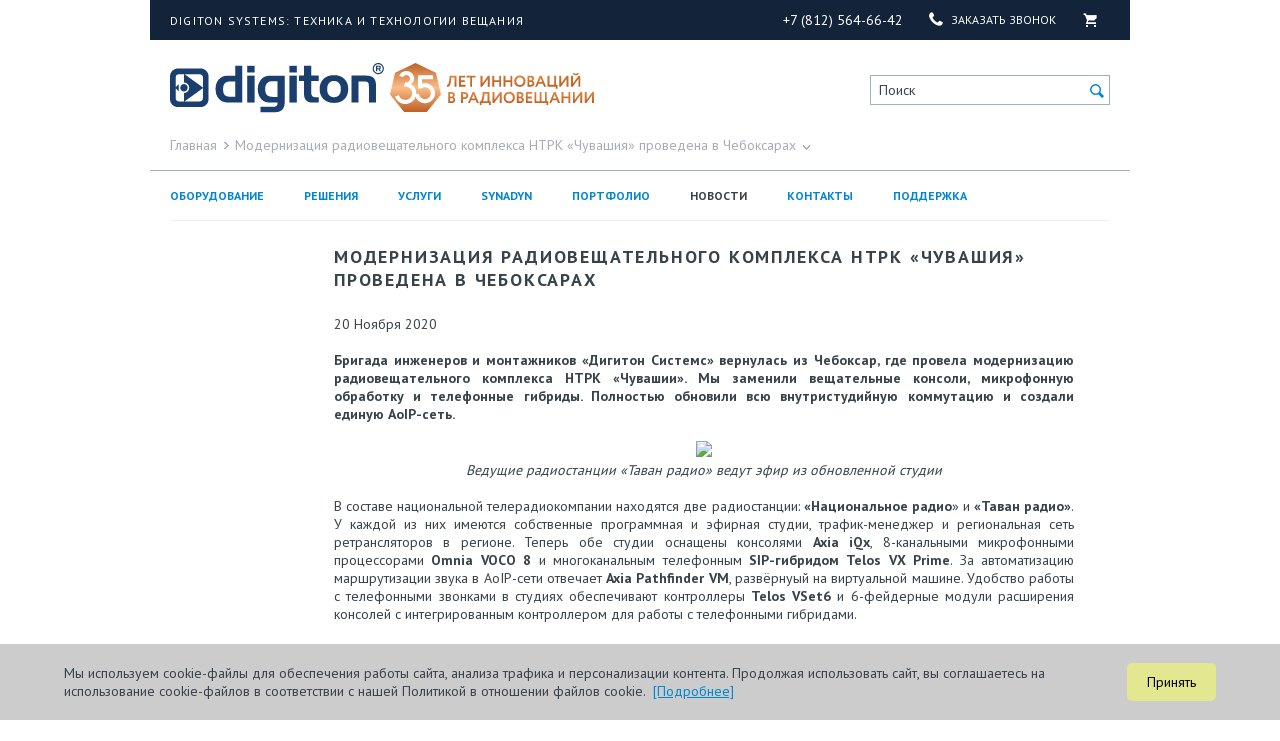

--- FILE ---
content_type: text/html; charset=UTF-8
request_url: https://digiton.ru/press-center/news/news_2562/
body_size: 4674
content:
<!DOCTYPE html>
<html>
<head>
	<meta charset="utf-8" />
	<title>Модернизация радиовещательного комплекса НТРК «Чувашия» проведена в Чебоксарах - Digiton Systems</title>
  <meta content="Модернизация радиовещательного комплекса НТРК «Чувашия» проведена в Чебоксарах - Digiton Systems" name="title" />
  <meta content="Модернизация радиовещательного комплекса НТРК «Чувашия» проведена в Чебоксарах : последние новости компании Digiton Systems, а также свежая информация из мира теле- и радиовещания." name="description" />
  <link rel="image_src" href="http://digiton.ru/static/images/logo.jpg" />
  <meta property="og:image" content="http://digiton.ru/static/images/fbl.jpg" />
  <meta property="og:image" content="http://digiton.ru/static/images/logo.jpg" />
	<meta name="yandex-verification" content="73402a3a49f02faf" />
	<meta name="wot-verification" content="956cca85bc01f3cadd58" />

  <link rel="stylesheet" href="/static/styles.css?1769044911" type="text/css" /><link rel="stylesheet" href="/static/add.css?1769044911" type="text/css" />  

	<link rel="stylesheet" href="/static/hint.min.css" type="text/css" />
	<link rel="stylesheet" type="text/css" href="/static/jquery.fancybox.css?v=2.1.4" media="screen" />
	<link rel="stylesheet" type="text/css" href="/static/jquery.fancybox-thumbs.css?v=1.0.7" />


	<link href="https://fonts.googleapis.com/css?family=PT+Sans:400,700&subset=latin,cyrillic" rel="stylesheet" type="text/css">
  <link rel="stylesheet" href="/static/jquery.autocomplete.css?" type="text/css" />
  <link type="text/css" rel="stylesheet" media="all" href="/admin/c/ui.all.css" />

    <link rel="icon" href="/favicon_digiton.ico" type="image/x-icon" /><link rel="shortcut icon" href="/favicon_digiton.ico" type="image/x-icon" />
  <script type="text/javascript" src="/static/jquery.js?"></script>
	<script type="text/javascript" src="/static/jquery.timers.js"></script>
  <script type="text/javascript" src="/admin/j/jquery-ui-1.7.2.custom.min.js"></script>
	<script type="text/javascript" src="/static/jquery.mousewheel-3.0.6.pack.js"></script>
  <script type="text/javascript" src="/static/add.js?1769044911"></script>


	<script type="text/javascript" src="/static/script.js?654171"></script>
	
  <script type="text/javascript" src="/inc/ext/autocomplete/jquery.bgiframe.min.js"></script>
  <script type="text/javascript" src="/inc/ext/autocomplete/jquery.autocomplete.js"></script>


	<script type="text/javascript" src="/static/jquery.fancybox.js?v=2.1.4"></script>
	<script type="text/javascript" src="/static/jquery.fancybox-thumbs.js?v=1.0.7"></script>
	<script type="text/javascript" src="/static/eu_cookie_banner.js?1"></script>


  

</head>
<body>
  <script>(function(d, s, id) {
    var js, fjs = d.getElementsByTagName(s)[0];
    if (d.getElementById(id)) return;
    js = d.createElement(s); js.id = id;
    js.src = "//connect.facebook.net/ru_RU/all.js#xfbml=1";
    fjs.parentNode.insertBefore(js, fjs);
  }(document, 'script', 'facebook-jssdk'));</script>
  
    <!-- Yandex.Metrika counter -->
    <script type="text/javascript" >
      (function(m,e,t,r,i,k,a){m[i]=m[i]||function(){(m[i].a=m[i].a||[]).push(arguments)};
        m[i].l=1*new Date();k=e.createElement(t),a=e.getElementsByTagName(t)[0],k.async=1,k.src=r,a.parentNode.insertBefore(k,a)})
      (window, document, "script", "https://mc.yandex.ru/metrika/tag.js", "ym");

      ym(39280615, "init", {
        clickmap:true,
        trackLinks:true,
        accurateTrackBounce:true,
        webvisor:true,
        ecommerce:"dataLayer"
      });
    </script>
    <noscript><div><img src="https://mc.yandex.ru/watch/39280615" style="position:absolute; left:-9999px;" alt="" /></div></noscript>
    <!-- /Yandex.Metrika counter -->

    <!-- Global site tag (gtag.js) - Google Analytics -->
    <script async src="https://www.googletagmanager.com/gtag/js?id=UA-36118201-1"></script>
    <script>
      window.dataLayer = window.dataLayer || [];
      function gtag(){dataLayer.push(arguments);}
      gtag('js', new Date());

      gtag('config', 'UA-36118201-1');
    </script>


    <!-- Top.Mail.Ru counter -->
    <script type="text/javascript">
      var _tmr = window._tmr || (window._tmr = []);
      _tmr.push({id: "3329979", type: "pageView", start: (new Date()).getTime()});
      (function (d, w, id) {
        if (d.getElementById(id)) return;
        var ts = d.createElement("script"); ts.type = "text/javascript"; ts.async = true; ts.id = id;
        ts.src = "https://top-fwz1.mail.ru/js/code.js";
        var f = function () {var s = d.getElementsByTagName("script")[0]; s.parentNode.insertBefore(ts, s);};
        if (w.opera == "[object Opera]") { d.addEventListener("DOMContentLoaded", f, false); } else { f(); }
      })(document, window, "tmr-code");
    </script>
    <noscript><div><img src="https://top-fwz1.mail.ru/counter?id=3329979;js=na" style="position:absolute;left:-9999px;" alt="Top.Mail.Ru" /></div></noscript>
    <!-- /Top.Mail.Ru counter -->
  

    <script type="text/javascript" src="/static/event.js"></script>	<div id="Container" class="c">
		<header id="header">
			<div class="panel">
				<div class="info">
					<span class="phone">+7 (812) 564-66-42</span>
					<span class="needCall popup-href" data-popup-class="underPanel" data-popup-title="Заказ звонка менеджера" data-popup-href="/response/form_call.html?4"><em class="ico ico-phone"></em>ЗАКАЗАТЬ ЗВОНОК&nbsp;&nbsp;</span>
									<span class="needCall popup-href inCart" data-popup-class="underPanel" data-popup-title="Ваша корзина" data-popup-href="/response/cart.php"><em class="ico ico-cart"></em><span></span>
					</span>
				</div>
        <span class="slogan">Digiton Systems: Техника и технологии вещания</span>
			</div>
			<div class="promoh">
				<form class="search placeholder" action="/search/" method="get">
					<label for="search">Поиск</label>
					<input type="text" id="search" name="q" value="">
					<input type="hidden" id="search_tp" name="f">
					<button class="simple"><em class="ico ico-search"></em></button>
				</form>
        <a id="logo" href="/"><img src="/static/images/logo35_long_424x55.svg" alt=""  height="55"></a>			</div>
			<div class="crumbs" itemscope itemtype="https://schema.org/BreadcrumbList">
			<span itemprop="itemListElement" itemscope="" itemtype="https://schema.org/ListItem"><a href="/" itemprop="item"><span itemprop="name">Главная</span></a></span><span itemprop="itemListElement" itemscope="" itemtype="https://schema.org/ListItem"><span class="active" itemprop="name">Модернизация радиовещательного комплекса НТРК «Чувашия» проведена в Чебоксарах</span></span>			</div>
		</header>
		<nav>
			<ul id="menu">
			<li class="level1"><a href="/catalog/">Оборудование</a></li><li class="level1"><a href="/solutions/">Решения</a></li><li class="level1"><a href="/services/">Услуги</a></li><li class="level1"><a href="/synadyn.com/">Synadyn</a></li><li class="level1"><a href="/projects/">Портфолио</a></li><li class="level1 active"><a href="/press-center/">Новости</a></li><li class="level1"><a href="/contacts/">Контакты</a></li><li class="level1" id="link_synadyn"><noindex><a href="https://help.digiton.ru/" rel="nofollow">ПОДДЕРЖКА</a></noindex></li>
				
			</ul>
		</nav>
<div id="product">
  <div class="tags">
  <div class="dwn">&nbsp;</div>  </div>
  <div class="text textMedium simple"><h1>Модернизация радиовещательного комплекса НТРК «Чувашия» проведена в Чебоксарах</h1><p class="date">20  Ноября 2020 </p><div style="text-align: justify;"><b>Бригада инженеров и монтажников «Дигитон Системс» вернулась из Чебоксар, где провела модернизацию радиовещательного комплекса НТРК «Чувашии». Мы заменили вещательные консоли, микрофонную обработку и телефонные гибриды. Полностью обновили всю внутристудийную коммутацию и создали единую AoIP-сеть. &nbsp;</b></div><div style="text-align: justify;"><b><br></b></div><div style="text-align: center;"><img src="/uploads/images/studio1.jpg"><b><br></b></div><div style="text-align: center;"><i>Ведущие радиостанции&nbsp;<span style="text-align: justify;">«Таван радио» ведут эфир из обновленной студии</span></i></div><div style="text-align: justify;"><br></div><div style="text-align: justify;">В составе национальной телерадиокомпании находятся две радиостанции: <b>«Национальное радио</b>» и <b>«Таван радио»</b>. У каждой из них имеются собственные программная и эфирная студии, трафик-менеджер и региональная сеть ретрансляторов в регионе.
Теперь обе студии оснащены консолями <b>Axia iQx</b>, 8-канальными микрофонными процессорами <b>Omnia VOCO 8</b> и многоканальным телефонным <b>SIP-гибридом Telos VX Prime</b>. За автоматизацию маршрутизации звука в AoIP-сети отвечает <b>Axia Pathfinder VM</b>, развёрнуый на виртуальной машине. Удобство работы с телефонными звонками в студиях обеспечивают контроллеры <b>Telos VSet6</b> и 6-фейдерные модули расширения консолей с интегрированным контроллером для работы с телефонными гибридами.&nbsp;</div><div style="text-align: justify;"><br></div><div style="text-align: justify;">Не менее масштабным была и модернизация комплекса автоматизации. Мы обновили программное обеспечение <b>SYNADYN Radio 2</b> на всех 11 компьютерах. Музыкальные редакторы работают на <b>SYNADYN Rotator</b>. Трафик-менеджеры для размещения рекламы в Чебоксарах и всех регионах вещания используют <b>SYNADYN ATM 2S</b>. Весь софт был обновлен, а пользователи обучены использованию последних версий.&nbsp;</div><div style="text-align: justify;"><br></div><div style="text-align: justify;">Сеть ретрансляторов сетей <b>«Национального радио»</b> и <b>«Таван радио» </b>построена на вещательных станциях <b>DIGILINE DRC.110</b>, которые обеспечивают врезку местной рекламы, локализацию программы вещания, запись эфира, мониторинг работоспособности передатчика и стриминг в Интернет. &nbsp;</div><div style="text-align: justify;"><br></div><div style="text-align: justify;">Следите за новостями. Полное описание проекта вскоре появится в разделе «Портфолио» на нашем сайте.</div></div>
  <div class="toCart">&nbsp;</div>
</div>




<footer id="footer">
			<div class="contacts">
			<b>Почтовый адрес:</b> 197110, г. Санкт-Петербург,<br/>Крестовский пр., д. 15, пом. 12-Н<br/><b>Местонахождение:</b> 191123, г. Санкт-Петербург,<br/>Шпалерная, д. 24<br/><br/>телефон: (812) 564-66-42<br>e-mail: <a href="mailto:info@digiton.ru">info@digiton.ru</a>			</div>

        	<ul class="auth">
		<li><a href="/shipping_and_payments/">Доставка и оплата</a>
		<li><a href="/repair/">Ремонт оборудования</a></li>
    <li style="width: 250px;"><a href="/edu/">Электронный документооборот</a></li>
		<li style="width: 250px;"><a href="/confidential/">Политика конфиденциальности</a>
	</ul>
	<ul class="menu">
		<li><a class="scroll_top" data-role="cart">Корзина</a>
		<li><a href="/favorites/">Избранное</a>
		<li><a href="/viewed/">Просмотренное</a>

	</ul>
								<div class="sharing">
				<!-- em class="facebook"></em --><em class="twitter"></em>
			</div>
			<div class="rights">
				<div class="design"><noindex>Дизайн <a href="http://niketo.com/" rel="nofollow">Niketo</a></noindex></div>
				<div class="company">© 2026&nbsp;
ООО «Дигитон Системс»				</div>
			</div>
		</footer>
	</div>

</body>
</html>

--- FILE ---
content_type: image/svg+xml
request_url: https://digiton.ru/static/images/logo35_long_424x55.svg
body_size: 20447
content:
<svg width="424" height="55" viewBox="0 0 424 55" fill="none" xmlns="http://www.w3.org/2000/svg">
<rect width="424" height="55" fill="white"/>
<path d="M279.47 17.8715C278.992 24.5027 277.892 24.8572 277.052 24.7521L277 26.6693C279.134 26.9844 280.544 25.947 281.177 19.5523L281.397 17.4776H284.553V26.6693H286.441V15.6656H279.613L279.457 17.8584L279.47 17.8715Z" fill="url(#paint0_linear_924_848)"/>
<path d="M295.443 24.8572H290.916V22.0078H294.822V20.2088H290.916V17.4776H295.288V15.6656H289.015V26.6693H295.443V24.8572Z" fill="url(#paint1_linear_924_848)"/>
<path d="M300.125 26.6693H302.026V17.4776H305.544V15.6656H296.62V17.4776H300.125V26.6693Z" fill="url(#paint2_linear_924_848)"/>
<path d="M317.843 18.8564V26.6693H319.744V15.6656H318.063L312.385 23.4916V15.6656H310.484V26.6693H312.152L317.843 18.8564Z" fill="url(#paint3_linear_924_848)"/>
<path d="M324.219 21.9684H329.173V26.6693H331.061V15.6656H329.173V20.1563H324.219V15.6656H322.318V26.6693H324.219V21.9684Z" fill="url(#paint4_linear_924_848)"/>
<path d="M335.536 21.9684H340.476V26.6693H342.365V15.6656H340.476V20.1563H335.536V15.6656H333.622V26.6693H335.536V21.9684Z" fill="url(#paint5_linear_924_848)"/>
<path d="M349.866 15.4948C346.542 15.4948 344.227 17.9766 344.227 21.1674C344.227 24.5946 346.646 26.8399 349.866 26.8399C353.087 26.8399 355.518 24.4632 355.518 21.1674C355.518 17.8715 353.087 15.4948 349.866 15.4948ZM349.866 25.0279C347.836 25.0279 346.245 23.3602 346.245 21.1674C346.245 18.9745 347.797 17.3069 349.866 17.3069C351.936 17.3069 353.5 18.8957 353.5 21.1674C353.5 23.439 352.142 25.0279 349.866 25.0279Z" fill="url(#paint6_linear_924_848)"/>
<path d="M362.515 20.8654V20.8391C363.446 20.3927 364.067 19.5917 364.067 18.3443C364.067 16.8211 363.097 15.6262 360.51 15.6262C359.424 15.6262 357.988 15.6787 357.38 15.7049V26.6561C358.014 26.7086 359.411 26.7349 360.394 26.7349C362.683 26.7349 364.416 25.6976 364.416 23.439C364.416 21.9815 363.575 21.1411 362.515 20.8785V20.8654ZM359.282 17.4776C359.618 17.4514 360.045 17.4251 360.471 17.4251C361.493 17.4251 362.179 17.8978 362.179 18.7907C362.179 19.8018 361.454 20.2482 360.575 20.2482H359.295V17.4645L359.282 17.4776ZM360.536 24.9228C359.993 24.9228 359.54 24.8703 359.282 24.844V21.9421H360.627C361.817 21.9421 362.515 22.4148 362.515 23.334C362.515 24.3713 361.816 24.9228 360.536 24.9228Z" fill="url(#paint7_linear_924_848)"/>
<path d="M368.257 23.8461H372.887L374.013 26.6561H376.043L371.465 15.6262H369.796L365.218 26.6561H367.132L368.257 23.8461ZM370.585 18.1342L372.163 22.0472H368.995L370.585 18.1342Z" fill="url(#paint8_linear_924_848)"/>
<path d="M385.808 28.6258H387.593V24.8572H386.118V15.6656H384.217V24.8572H379.471V15.6656H377.557V26.6693H385.808V28.6258Z" fill="url(#paint9_linear_924_848)"/>
<path d="M396.594 26.6693H398.495V15.6656H396.814L391.136 23.4916V15.6656H389.235V26.6693H390.904L396.594 18.8564V26.6693Z" fill="url(#paint10_linear_924_848)"/>
<path d="M405.88 15.2454C407.588 15.2454 408.855 14.3525 408.894 13H407.109C407.044 13.6697 406.566 13.906 405.867 13.906C405.091 13.906 404.678 13.604 404.548 13H402.763C402.867 14.3394 404.005 15.2454 405.855 15.2454H405.88Z" fill="url(#paint11_linear_924_848)"/>
<path d="M408.415 26.6693H410.316V15.6656H408.648L402.97 23.4916V15.6656H401.069V26.6693H402.737L408.415 18.8564V26.6693Z" fill="url(#paint12_linear_924_848)"/>
<path d="M283.311 37.2396V37.2134C284.242 36.7669 284.863 35.9659 284.863 34.7185C284.863 33.1953 283.893 32.0004 281.307 32.0004C280.22 32.0004 278.785 32.0529 278.177 32.0792V43.0303C278.81 43.0829 280.207 43.1091 281.19 43.1091C283.479 43.1091 285.212 42.0718 285.212 39.8133C285.212 38.3558 284.372 37.5154 283.311 37.2528V37.2396ZM280.065 33.8519C280.401 33.8256 280.828 33.7993 281.255 33.7993C282.277 33.7993 282.962 34.272 282.962 35.1649C282.962 36.176 282.238 36.6225 281.358 36.6225H280.078V33.8387L280.065 33.8519ZM281.32 41.2971C280.776 41.2971 280.324 41.2445 280.065 41.2183V38.3164H281.41C282.6 38.3164 283.298 38.7891 283.298 39.7082C283.298 40.7456 282.6 41.2971 281.32 41.2971Z" fill="url(#paint13_linear_924_848)"/>
<path d="M294.085 32.0135C293.322 32.0135 291.615 32.0398 291.007 32.0398V43.0435H292.908V39.0648C293.374 39.1173 293.995 39.1173 294.318 39.1173C296.905 39.1173 298.276 37.4234 298.276 35.5457C298.276 33.668 297.267 32.0135 294.085 32.0135ZM294.253 37.3053C293.814 37.3053 293.361 37.279 292.908 37.2265V33.8518C293.413 33.8387 293.878 33.8256 294.266 33.8256C295.573 33.8256 296.258 34.3902 296.258 35.5326C296.258 36.7538 295.379 37.3053 294.24 37.3053H294.253Z" fill="url(#paint14_linear_924_848)"/>
<path d="M302.608 32.0135L298.03 43.0435H299.944L301.069 40.2335H305.699L306.824 43.0435H308.855L304.276 32.0135H302.608ZM301.806 38.4214L303.397 34.5084L304.975 38.4214H301.806Z" fill="url(#paint15_linear_924_848)"/>
<path d="M319.369 32.0398H312.657L312.554 34.2327C312.373 38.3295 311.325 40.6537 310.885 41.2183H309.721V44.9869H311.506V43.0172H319.072V44.9869H320.857V41.2183H319.382V32.0267L319.369 32.0398ZM317.481 41.2314H312.967C313.355 40.7456 314.131 38.6053 314.325 35.769L314.494 33.8519H317.481V41.2314Z" fill="url(#paint16_linear_924_848)"/>
<path d="M324.4 39.8658V32.0398H322.486V43.0435H324.167L329.845 35.2306V43.0435H331.746V32.0398H330.078L324.4 39.8658Z" fill="url(#paint17_linear_924_848)"/>
<path d="M339.235 31.8691C335.911 31.8691 333.596 34.3508 333.596 37.5416C333.596 40.9688 336.014 43.2142 339.235 43.2142C342.455 43.2142 344.887 40.8375 344.887 37.5416C344.887 34.2458 342.455 31.8691 339.235 31.8691ZM339.235 41.4021C337.204 41.4021 335.614 39.7345 335.614 37.5416C335.614 35.3488 337.166 33.6811 339.235 33.6811C341.304 33.6811 342.869 35.27 342.869 37.5416C342.869 39.8133 341.511 41.4021 339.235 41.4021Z" fill="url(#paint18_linear_924_848)"/>
<path d="M351.897 37.2396V37.2134C352.828 36.7669 353.449 35.9659 353.449 34.7185C353.449 33.1953 352.479 32.0004 349.892 32.0004C348.806 32.0004 347.37 32.0529 346.762 32.0792V43.0303C347.396 43.0829 348.793 43.1091 349.776 43.1091C352.065 43.1091 353.798 42.0718 353.798 39.8133C353.798 38.3558 352.957 37.5154 351.897 37.2528V37.2396ZM348.663 33.8519C349 33.8256 349.426 33.7993 349.853 33.7993C350.875 33.7993 351.56 34.272 351.56 35.1649C351.56 36.176 350.836 36.6225 349.957 36.6225H348.676V33.8387L348.663 33.8519ZM349.905 41.2971C349.362 41.2971 348.909 41.2445 348.65 41.2183V38.3164H349.996C351.185 38.3164 351.884 38.7891 351.884 39.7082C351.884 40.7456 351.185 41.2971 349.905 41.2971Z" fill="url(#paint19_linear_924_848)"/>
<path d="M357.794 38.3951H361.687V36.5831H357.794V33.8519H362.153V32.0398H355.893V43.0435H362.308V41.2314H357.794V38.3951Z" fill="url(#paint20_linear_924_848)"/>
<path d="M376.806 32.0398H374.905V41.2314H371.555V32.0398H369.641V41.2314H366.292V32.0398H364.39V43.0435H376.509V45H378.281V41.2314H376.806V32.0398Z" fill="url(#paint21_linear_924_848)"/>
<path d="M383.829 32.0135L379.251 43.0435H381.165L382.29 40.2335H386.92L388.046 43.0435H390.076L385.498 32.0135H383.829ZM383.028 38.4214L384.618 34.5084L386.196 38.4214H383.028Z" fill="url(#paint22_linear_924_848)"/>
<path d="M398.456 36.5306H393.503V32.0398H391.602V43.0435H393.503V38.3426H398.456V43.0435H400.345V32.0398H398.456V36.5306Z" fill="url(#paint23_linear_924_848)"/>
<path d="M404.82 39.8658V32.0398H402.918V43.0435H404.587L410.265 35.2306V43.0435H412.166V32.0398H410.497L404.82 39.8658Z" fill="url(#paint24_linear_924_848)"/>
<path d="M422.319 32.0398L416.641 39.8658V32.0398H414.74V43.0435H416.408L422.086 35.2306V43.0435H424V32.0398H422.319Z" fill="url(#paint25_linear_924_848)"/>
<path d="M65.2412 36.7443H60.3946C57.7322 36.7443 55.8324 36.175 54.6951 35.0364C53.5577 33.8978 53.0795 31.9958 53.0795 29.2269C53.0795 26.458 53.6482 24.3748 54.8889 23.2362C56.1296 21.9941 58.12 21.4248 60.9762 21.4248H65.2542V36.7443H65.2412ZM65.2412 15.6282H59.1539C56.4915 15.6282 54.3073 15.9129 52.6918 16.5857C51.0763 17.2456 49.6546 18.2936 48.5043 19.7298C47.5479 20.9719 46.7983 22.3046 46.3201 23.8185C45.842 25.3452 45.5576 26.9626 45.5576 28.7611C45.5576 33.1344 46.695 36.4726 48.9825 38.9439C51.2572 41.4152 54.5012 42.5538 58.5853 42.5538H72.1815V5.82062H65.1508V15.6153H65.2412V15.6282Z" fill="#1A3F6E"/>
<path d="M84.6277 5.82062H77.2092V12.4841H84.6277V5.82062Z" fill="#1A3F6E"/>
<path d="M84.6277 15.6283H77.2092V42.5539H84.6277V15.6283Z" fill="#1A3F6E"/>
<path d="M107.62 21.3343V36.9385H103.911C100.589 36.9385 98.3015 36.3692 97.0737 35.127C95.833 33.9884 95.1739 31.8923 95.1739 29.0329C95.1739 27.325 95.4582 25.8887 95.9364 24.7501C96.4146 23.7021 97.2676 22.7576 98.3145 22.0847C98.8831 21.8001 99.4518 21.5154 100.214 21.4249C100.977 21.3343 102.205 21.2308 103.924 21.2308H107.633V21.3214L107.62 21.3343ZM95.7426 16.2882C94.2175 16.7669 92.8863 17.6209 91.749 18.7595C90.5082 20.0016 89.4743 21.5154 88.8022 23.3269C88.1431 25.1383 87.7554 27.0403 87.7554 29.1364C87.7554 31.2325 88.1302 33.225 88.8022 35.0365C89.4614 36.8479 90.5082 38.3617 91.749 39.6039C92.8863 40.6519 94.0236 41.4153 95.3548 41.8811C96.686 42.3598 98.7797 42.541 101.817 42.541H107.62V43.0197C107.62 44.2618 107.245 45.2064 106.483 45.8792C105.72 46.5391 104.673 46.8366 103.342 46.8366H90.6116V52.258H104.583C108.098 52.258 110.67 51.404 112.286 49.6832C113.901 47.9753 114.754 45.2064 114.754 41.5964V15.6283H101.83C99.3613 15.6283 97.2676 15.8224 95.7426 16.2882Z" fill="#1A3F6E"/>
<path d="M126.825 15.6283H119.407V42.5539H126.825V15.6283Z" fill="#1A3F6E"/>
<path d="M126.825 5.82062H119.407V12.4841H126.825V5.82062Z" fill="#1A3F6E"/>
<path d="M141.172 5.82062H134.038V15.6153H128.997V20.9461H134.038V34.0789C134.038 36.7443 134.697 38.8404 136.131 40.3542C137.553 41.7775 139.556 42.5409 142.219 42.5409H148.681V37.2101H145.734C144.028 37.2101 142.878 36.8349 142.219 36.0715C141.559 35.3081 141.172 33.8848 141.172 31.8793V20.9331H148.681V15.6023H141.172V5.82062Z" fill="#1A3F6E"/>
<path d="M158.955 23.1457C160.196 21.7224 161.812 20.959 163.996 20.959C166.18 20.959 167.795 21.7224 169.036 23.0551C170.277 24.4784 170.846 26.4839 170.846 29.0458C170.846 31.6077 170.277 33.6132 169.036 35.0364C167.795 36.4597 166.18 37.2231 163.996 37.2231C161.812 37.2231 160.196 36.4597 158.955 35.0364C157.715 33.6132 157.146 31.6077 157.146 29.0458C157.146 26.4839 157.805 24.569 158.955 23.1457ZM164.086 42.9291C168.455 42.9291 171.88 41.687 174.451 39.1251C177.023 36.6538 178.251 33.225 178.251 29.0328C178.251 24.8407 176.92 21.4248 174.348 18.9406C171.776 16.3658 168.364 15.1366 163.983 15.1366C159.602 15.1366 156.19 16.3787 153.527 18.9406C150.955 21.5154 149.624 24.8407 149.624 29.0328C149.624 33.225 150.955 36.6409 153.527 39.1251C156.19 41.6999 159.705 42.9291 164.073 42.9291H164.086Z" fill="#1A3F6E"/>
<path d="M197.922 22.3823C198.581 22.9516 198.878 24.2843 198.878 26.2898V42.4633H206.012V25.4359C206.012 21.9165 205.159 19.3417 203.44 17.8279C201.734 16.3011 198.788 15.5377 194.794 15.5377H181.482V42.4633H188.616V21.5283H194.316C196.022 21.5283 197.263 21.813 197.922 22.3823Z" fill="#1A3F6E"/>
<path d="M13.9582 24.0773C11.8645 24.0773 10.2489 25.7852 10.2489 27.7907C10.2489 29.7962 11.9549 31.5042 13.9582 31.5042C15.9614 31.5042 17.6674 29.7962 17.6674 27.7907C17.7579 25.7981 16.0519 24.0773 13.9582 24.0773ZM30.5917 8.48605H7.97426C3.58001 8.48605 0 12.0572 0 16.4563V39.0992C0 43.5113 3.58001 47.0954 7.97426 47.0954H30.5917C34.9859 47.0954 38.5659 43.5113 38.5659 39.1122V16.5599C38.5659 12.1089 34.9859 8.48605 30.5917 8.48605ZM13.9582 41.3894H8.73679C7.03079 41.3894 5.69959 40.0567 5.69959 38.3488V28.2565L8.73679 31.2971V24.2584L5.69959 27.299V17.3103C5.69959 15.6024 7.03079 14.2697 8.73679 14.2697H13.9582V22.5505C16.8144 22.5505 19.1796 24.9312 19.1796 27.7778C19.1796 30.6243 16.8015 33.0051 13.9582 33.0051V41.3764V41.3894ZM32.8793 38.3488C32.8793 40.0567 31.4576 41.3894 29.7387 41.3894H14.6302L32.8793 28.1659V38.3488ZM32.8793 27.4931L14.6302 14.2697H29.7387C31.4447 14.2697 32.8793 15.6024 32.8793 17.3103V27.4931Z" fill="#1A3F6E"/>
<path d="M208.274 13.0923C205.806 13.0923 203.802 11.0997 203.802 8.61543C203.802 6.13119 205.793 4.13861 208.274 4.13861C210.756 4.13861 212.746 6.13119 212.746 8.61543C212.655 11.0867 210.652 13.0923 208.274 13.0923ZM208.274 3C205.134 3 202.665 5.57482 202.665 8.61543C202.665 11.656 205.237 14.2309 208.274 14.2309C211.311 14.2309 213.883 11.656 213.883 8.61543C213.883 5.57482 211.311 3 208.274 3Z" fill="#1A3F6E"/>
<path d="M208.882 5.82062C208.882 5.82062 208.998 5.82062 209.05 5.82062C209.102 5.82062 209.153 5.82062 209.218 5.82062C209.425 5.82062 209.631 5.85943 209.838 5.92413C210.045 5.97588 210.226 6.09233 210.381 6.2476C210.523 6.37699 210.627 6.54519 210.691 6.72633C210.756 6.90748 210.808 7.08862 210.82 7.2827C210.82 7.32152 210.82 7.36033 210.82 7.38621C210.82 7.42503 210.82 7.46384 210.82 7.48972C210.82 7.87788 210.743 8.21429 210.549 8.49895C210.368 8.7836 210.084 8.96474 209.696 9.05531L211.079 11.3714H209.761L208.533 9.1847H207.15V11.3714H205.987V5.82062H208.869H208.882ZM208.675 6.8169H207.176V8.21429H208.804C209.037 8.21429 209.244 8.16254 209.347 8.11078C209.541 8.02021 209.644 7.83907 209.644 7.5156C209.644 7.17919 209.528 6.99805 209.321 6.92041C209.011 6.79103 208.675 6.8169 208.675 6.8169Z" fill="#1A3F6E"/>
<path d="M245.5 3L225.046 12.7028L220 34.5119L234.151 52H256.849L271 34.5119L265.941 12.7028L245.5 3Z" fill="url(#paint26_linear_924_848)"/>
<path d="M264.949 32.3482C264.469 26.8437 259.577 22.7455 254.037 23.2143C253.375 23.2679 252.727 23.3884 252.104 23.5625V19.3036H263.003V15.2054H247.991V28.558H251.183C251.481 28.3304 251.793 28.1161 252.117 27.942C252.818 27.567 253.583 27.3393 254.4 27.2723C257.683 26.9911 260.576 29.4152 260.862 32.6696C261.147 35.9241 258.708 38.8036 255.425 39.0848C252.143 39.3661 249.249 36.942 248.964 33.6875L244.864 34.0357C245.318 39.2589 249.73 43.2098 254.906 43.2098C255.192 43.2098 255.49 43.2098 255.776 43.1696C261.316 42.7009 265.442 37.8259 264.962 32.3214L264.949 32.3482Z" fill="white"/>
<path d="M240.764 24.125C242.607 23.2009 244.177 21.0179 244.177 18.7679C244.177 14.4821 240.673 11 236.353 11C233.2 11 230.372 12.8616 229.152 15.7411L232.941 17.3348C233.524 15.9688 234.861 15.0848 236.353 15.0848C238.39 15.0848 240.051 16.7321 240.051 18.7545C240.051 20.7768 238.39 22.4241 236.353 22.4241C235.951 22.4241 235.548 22.3571 235.172 22.2366L233.862 26.1205C234.342 26.2813 235.341 26.5223 235.341 26.5223C239.052 26.5223 242.088 29.5223 242.088 33.2188C242.088 36.9152 239.065 39.9152 235.341 39.9152C232.409 39.9152 229.827 38.0536 228.918 35.2679L225 36.5268C226.453 41 230.605 44 235.341 44C241.335 44 246.201 39.1652 246.201 33.2054C246.201 29.5893 244.812 26.3482 240.764 24.0982V24.125Z" fill="white"/>
<defs>
<linearGradient id="paint0_linear_924_848" x1="281.721" y1="26.7086" x2="281.721" y2="15.6656" gradientUnits="userSpaceOnUse">
<stop stop-color="#BD6126"/>
<stop offset="1" stop-color="#E2843E"/>
</linearGradient>
<linearGradient id="paint1_linear_924_848" x1="292.223" y1="26.6693" x2="292.223" y2="2.66597" gradientUnits="userSpaceOnUse">
<stop stop-color="#BD6126"/>
<stop offset="1" stop-color="#E2843E"/>
</linearGradient>
<linearGradient id="paint2_linear_924_848" x1="301.082" y1="26.6693" x2="301.082" y2="2.66597" gradientUnits="userSpaceOnUse">
<stop stop-color="#BD6126"/>
<stop offset="1" stop-color="#E2843E"/>
</linearGradient>
<linearGradient id="paint3_linear_924_848" x1="315.114" y1="26.6693" x2="315.114" y2="2.66597" gradientUnits="userSpaceOnUse">
<stop stop-color="#BD6126"/>
<stop offset="1" stop-color="#E2843E"/>
</linearGradient>
<linearGradient id="paint4_linear_924_848" x1="326.69" y1="26.6693" x2="326.69" y2="2.66597" gradientUnits="userSpaceOnUse">
<stop stop-color="#BD6126"/>
<stop offset="1" stop-color="#E2843E"/>
</linearGradient>
<linearGradient id="paint5_linear_924_848" x1="337.993" y1="26.6693" x2="337.993" y2="2.66597" gradientUnits="userSpaceOnUse">
<stop stop-color="#BD6126"/>
<stop offset="1" stop-color="#E2843E"/>
</linearGradient>
<linearGradient id="paint6_linear_924_848" x1="349.866" y1="26.8399" x2="349.866" y2="15.4948" gradientUnits="userSpaceOnUse">
<stop stop-color="#BD6126"/>
<stop offset="1" stop-color="#E2843E"/>
</linearGradient>
<linearGradient id="paint7_linear_924_848" x1="360.898" y1="26.7218" x2="360.898" y2="15.613" gradientUnits="userSpaceOnUse">
<stop stop-color="#BD6126"/>
<stop offset="1" stop-color="#E2843E"/>
</linearGradient>
<linearGradient id="paint8_linear_924_848" x1="370.624" y1="26.6692" x2="370.624" y2="15.6393" gradientUnits="userSpaceOnUse">
<stop stop-color="#BD6126"/>
<stop offset="1" stop-color="#E2843E"/>
</linearGradient>
<linearGradient id="paint9_linear_924_848" x1="382.575" y1="28.6258" x2="382.575" y2="2.66597" gradientUnits="userSpaceOnUse">
<stop stop-color="#BD6126"/>
<stop offset="1" stop-color="#E2843E"/>
</linearGradient>
<linearGradient id="paint10_linear_924_848" x1="393.865" y1="26.6693" x2="393.865" y2="2.66597" gradientUnits="userSpaceOnUse">
<stop stop-color="#BD6126"/>
<stop offset="1" stop-color="#E2843E"/>
</linearGradient>
<linearGradient id="paint11_linear_924_848" x1="405.842" y1="15.2454" x2="405.842" y2="13" gradientUnits="userSpaceOnUse">
<stop stop-color="#BD6126"/>
<stop offset="1" stop-color="#E2843E"/>
</linearGradient>
<linearGradient id="paint12_linear_924_848" x1="405.686" y1="26.6693" x2="405.686" y2="2.66597" gradientUnits="userSpaceOnUse">
<stop stop-color="#BD6126"/>
<stop offset="1" stop-color="#E2843E"/>
</linearGradient>
<linearGradient id="paint13_linear_924_848" x1="281.682" y1="43.1091" x2="281.682" y2="32.0004" gradientUnits="userSpaceOnUse">
<stop stop-color="#BD6126"/>
<stop offset="1" stop-color="#E2843E"/>
</linearGradient>
<linearGradient id="paint14_linear_924_848" x1="294.641" y1="43.0435" x2="294.641" y2="32.0135" gradientUnits="userSpaceOnUse">
<stop stop-color="#BD6126"/>
<stop offset="1" stop-color="#E2843E"/>
</linearGradient>
<linearGradient id="paint15_linear_924_848" x1="303.449" y1="43.0435" x2="303.449" y2="32.0135" gradientUnits="userSpaceOnUse">
<stop stop-color="#BD6126"/>
<stop offset="1" stop-color="#E2843E"/>
</linearGradient>
<linearGradient id="paint16_linear_924_848" x1="315.283" y1="45" x2="315.283" y2="32.0398" gradientUnits="userSpaceOnUse">
<stop stop-color="#BD6126"/>
<stop offset="1" stop-color="#E2843E"/>
</linearGradient>
<linearGradient id="paint17_linear_924_848" x1="327.116" y1="43.0435" x2="327.116" y2="32.0398" gradientUnits="userSpaceOnUse">
<stop stop-color="#BD6126"/>
<stop offset="1" stop-color="#E2843E"/>
</linearGradient>
<linearGradient id="paint18_linear_924_848" x1="339.248" y1="43.2142" x2="339.248" y2="31.8691" gradientUnits="userSpaceOnUse">
<stop stop-color="#BD6126"/>
<stop offset="1" stop-color="#E2843E"/>
</linearGradient>
<linearGradient id="paint19_linear_924_848" x1="350.28" y1="43.1091" x2="350.28" y2="32.0004" gradientUnits="userSpaceOnUse">
<stop stop-color="#BD6126"/>
<stop offset="1" stop-color="#E2843E"/>
</linearGradient>
<linearGradient id="paint20_linear_924_848" x1="359.101" y1="43.0435" x2="359.101" y2="32.0398" gradientUnits="userSpaceOnUse">
<stop stop-color="#BD6126"/>
<stop offset="1" stop-color="#E2843E"/>
</linearGradient>
<linearGradient id="paint21_linear_924_848" x1="371.336" y1="45" x2="371.336" y2="32.0398" gradientUnits="userSpaceOnUse">
<stop stop-color="#BD6126"/>
<stop offset="1" stop-color="#E2843E"/>
</linearGradient>
<linearGradient id="paint22_linear_924_848" x1="384.67" y1="43.0435" x2="384.67" y2="32.0135" gradientUnits="userSpaceOnUse">
<stop stop-color="#BD6126"/>
<stop offset="1" stop-color="#E2843E"/>
</linearGradient>
<linearGradient id="paint23_linear_924_848" x1="395.973" y1="43.0435" x2="395.973" y2="32.0398" gradientUnits="userSpaceOnUse">
<stop stop-color="#BD6126"/>
<stop offset="1" stop-color="#E2843E"/>
</linearGradient>
<linearGradient id="paint24_linear_924_848" x1="407.536" y1="43.0435" x2="407.536" y2="32.0398" gradientUnits="userSpaceOnUse">
<stop stop-color="#BD6126"/>
<stop offset="1" stop-color="#E2843E"/>
</linearGradient>
<linearGradient id="paint25_linear_924_848" x1="419.37" y1="43.0435" x2="419.37" y2="32.0398" gradientUnits="userSpaceOnUse">
<stop stop-color="#BD6126"/>
<stop offset="1" stop-color="#E2843E"/>
</linearGradient>
<linearGradient id="paint26_linear_924_848" x1="245.5" y1="52" x2="245.5" y2="3" gradientUnits="userSpaceOnUse">
<stop stop-color="#BD6126"/>
<stop offset="0.5" stop-color="#FCBC86"/>
<stop offset="1" stop-color="#BD6126"/>
</linearGradient>
</defs>
</svg>


--- FILE ---
content_type: application/javascript
request_url: https://digiton.ru/static/script.js?654171
body_size: 18936
content:
$(function(){
	$.extend($, {
		$body: $('body'),
		$window: $(window),
		$html: $('html'),
		$document: $(document),
		$selectionForm: $('#selectionForm'),
		$selectionDropdown: $('#selectionForm form')
	});

	$.oldIe = $.browser.msie && $.browser.version < 8;
	$.browser.msie && $.$body.addClass('msie');

	$.$body
		.on('mouseover', '#menu .level1', function(){$(this).addClass('hover')})
		.on('mouseout', '#menu .level1', function(){$(this).removeClass('hover')})
		.on('click', '#toggleSelection', function (){
			var $selectionForm = $('#selectionForm');
			if ($selectionForm.hasClass('open')) {
				$('form',$selectionForm).slideUp(function(){
					$selectionForm.removeClass('open');
				});
				$('#selectionForm .toggle').html('<span>Развернуть</span> &nbsp;<button class="grey simple" id="toggleSelection"><em class="ico ico-down"></em></button>')
			} else {
				$('form',$selectionForm).slideDown();
				$('#selectionForm .toggle').html('<span>Свернуть</span> &nbsp;<button class="grey simple" id="toggleSelection"><em class="ico ico-up"></em></button>')
				$selectionForm.addClass('open');
			}
		})
		.on('change', '#selectionForm form input:not(.notCheck)', function(){
			clearTimeout($.selectionFormTimout);
			$.selectionFormTimout = setTimeout(function(){
				/* удаляем checkbox-ы из селектора */
				$.getJSON('/response/catalog_count.php', $('#selectionForm form').serialize().replace(/&check=(\d+(\.\d)*)/ig, ''), function (data){
					var main = $('#selectionForm').hasClass('main');

					if($('#selectionForm').hasClass('filtred')){
						$("#banner, #news, #promo, #about").fadeOut(function(){
							$(this).remove();
							$('#Container').addClass('page-catalog');
							$('#selectionForm').removeClass('filtred').addClass('open scroll');
						});

						$('<div id="flt_bt" style="display:none"></div><ul id="goodsList" style="display:none"></ul>').insertBefore('#preloader').fadeIn(function(){
							$('#preloader').css('display','');
							$('.crumbs').html('<span>Главная</span><span class="active">Оборудование</span>');
						});

            /* Интерфейс сортировки */
            $.get('/inc/inc.sort.php',function(data){
              $(data).insertBefore('#goodsList');
            });

						main = false;
					}

					$but = $('.sel .submit button');
					if(data.cnt > 0) {
						if(main) txt = 'Будет показано:';
						else txt = 'Найдено:';
						$($but).text(txt + ' ' + data.cnt);
						$($but).removeClass('red')
						//.removeAttr('disabled');
					} else {
						$($but).addClass('red').attr('disabled','disabled');
						$($but).text('Нет совпадений');
					}

					if(!main){
						/* Фильтры */
						if($(data.filtred).length){
							var $pnl = $('#flt_bt em');
							var toshw = [], est = [], add = [];
							$.each($pnl,function(i,e){
								t = $(e).attr('data-val');
								if(t) est.push(t);
							});
							$.each(data.filtred,function(i,e){
								toshw.push(e[0]);
								if($.inArray(e[0],est) == -1) add = add + '<em data-val="'+ e[0] +'" style="display:none" class="hint hint--top" data-hint="Удалить фильтр">'+ e[1] +'</em>';
							});
							$.each(est,function(i,e){
								if($.inArray(e,toshw) == -1) {
									$("em[data-val='" + e +"']").remove();
								}
							});
							if(!$('em.red').length) {
								$('#flt_bt').html('<em class="red hint hint--top" style="display:none" data-hint="Сбросить все фильтры">Сбросить фильтры</em>');
								$('em.red').fadeIn('slow');
							}
							$(add).insertBefore('em.red').fadeIn('slow');
						}else{
							$('#flt_bt em').fadeOut(function(){$(this).remove()});
						}



						/* Подгрузка товаров */
						if(data.link.length){
							if(!$.browser.msie) {
								if($('#menu').hasClass('NoPushState') == false) history.pushState(null, null, '/catalog/?' + data.link);
							}
							if($('#goodsList').hasClass('noload')){
								$('#goodsList').removeClass('noload');
								$('.pagenator').remove();
							} else {
								$.get('/response/catalog_items.php',$('#selectionForm form').serialize().replace(/&check=(\d+(\.\d)*)/ig, ''), function (data){
									$('#goodsList').fadeOut(function(){
										if(!data) data = '<h1>Ничего не найдено</h1>';
										$('#goodsList').html(data).fadeIn();
										$('#preloader').addClass('active');
									});
								});
							}
						}

					} else {
						$('#selectionForm').removeClass('main').addClass('filtred');
					}

				}).error(function(){
					$('.sel .submit button').text('шото пошло не так');
				})
			}, 100);
		})
		.on('submit', 'form', function(){
		  var $form = $(this),
			valid = true;

			// Валидация полей форм
			$.each($('[data-validation-comment]', this), function(){
			  var $this = $(this); var $comment = false;
			  if ($this.val() == '' & $this.hasClass('validation')) {
					var $comment = $('<div class="validation-comment">'+$this.attr('data-validation-comment')+'</div>');
					valid = false;
				} else {
				  switch ($this.attr('name')){
  			    case 'email':
    			    if(!testMail($this.val())) {
    			      var $comment = $('<div class="validation-comment">Не корректный email</div>');
    			    } else if ($form.attr('id') == 'reg'){
    			      $.ajax({
    			        url: '/response/check_email.php',
    			        data: $($form).serialize(),
    			        cache: false,
    			        async: false
    			      }).done(function(data) {
                  if(data != 'true'){
    			          $comment = $('<div class="validation-comment">'+ data +'</div>');
        				    $comment.click(function(){$this.focus();$comment.remove()});
          					$form.on('submit', function(){$comment.remove()});
          				  $this.after($comment);
          				  valid = false;
    			        }
    			      });
    			    }
  			     break;
  			    case 'password':
  			     if($this.val().length){
  			       if($this.val().length < 6) {
    			       var $comment = $('<div class="validation-comment">Слишком короткий пароль</div>');
        				 valid = false;
    			     }
  			     }
  			     break;
  			    case 'pass_confirm':
  			     if($this.parents('form').find('#password').val() != $this.val()){
  			       var $comment = $('<div class="validation-comment">Пароли не совпадают</div>');
      				 valid = false;
  			     }
  			     break;
  			     case 'cur_pwd':
  			       $.ajax({
    			        url: '/response/check_auth.php',
    			        data: $($form).serialize(),
    			        cache: false,
    			        async: false
    			      }).done(function(data) {
                  if(data != 'true'){
    			          $comment = $('<div class="validation-comment">'+ data +'</div>');
        				    $comment.click(function(){$this.focus();$comment.remove()});
          					$form.on('submit', function(){$comment.remove()});
          				  $this.after($comment);
          				  valid = false;
    			        }
    			      });
  			       break;
  			     case 'pwd_new':
  			       if($this.val().length & $this.val() < 6) {
    			       var $comment = $('<div class="validation-comment">Слишком короткий пароль</div>');
        				 valid = false;
    			     }
  			       break;
  			  }
				}
				if($comment) {
				  $comment.click(function(){$this.focus();$comment.remove()});
					$form.on('submit', function(){$comment.remove()});
				  $this.after($comment);
				}
			});
			
			if(valid & $form.hasClass('ajax')) {
        $.getJSON($form.attr('action'), $($form).serialize(), function(data) {
          switch(data.act){
            case 'replace':
              $target = $('.auth.popup-href');
              params = {
          			popupClass: data.cl,
          			title: data.title,
          			topPart: true
          		}
              $.popup.show(data.text, params);
	            if(data.unsetcart){
		            $('.inCart').removeClass('blue').find('span').html('');
		            $('.price.red').removeClass('red').attr('title','положить товар в корзину');
	            }
              return false;
              break;
            case 'login':
              $target = $('.auth.popup-href');
              $target.attr('data-popup-title',data.title);
              $target.attr('data-popup-href',data.href);
              $target.text('Профиль • ' + data.email);
              params = {
          			popupClass: data.cl,
          			title: data.title,
          			topPart: true
          		}
              $.popup.show(data.text, params);
              return false;
              break;
            case 'form_error':
              $.each(data.error, function(i,e){
                var $comment = $('<div class="validation-comment">'+ e +'</div>');
                $comment.click(function(){$('#' + i).focus();$comment.remove()});
      					$form.on('submit', function(){$comment.remove()});
      				  $('#' + i).after($comment);
              });
              break;
          }
        });
        valid = false;
			}
			return valid;
		})
		.on('click', '.popup-href', function(e){
			e.preventDefault();
			var $target = $(this),
				params = {
					popupClass: $target.attr('data-popup-class'),
					title: $target.attr('data-popup-title')
				},
				href = $target.attr('data-popup-href');

			$target.addClass('active');
			data = false;
			switch (href) {
			  default:
          $.get(href, { tmp: Math.floor(Math.random()*11) },function (data) {
    				$.popup.show(data, params, function(){
    					$target.removeClass('active');
    				});
    			});
        }

			if(data) {
			  $.popup.show(data, params, function(){
					$target.removeClass('active');
				});
			}
		});

	/* сворачиваем палень подбора при скролле */
	if ($.$selectionForm.length && $.$selectionForm.hasClass('scroll')) {
		var defSelectionFormTop = $.$selectionForm.position().top;
		$.$window.scroll(function(){
			if ($.$window.scrollTop() >= defSelectionFormTop) {
				if ($.$selectionForm.hasClass('open') && (($.$window.scrollTop()-20) >= defSelectionFormTop)) {
					$('#toggleSelection').click();
          $.$selectionForm.addClass('onTheTop');
				} else {
          $.$selectionForm.addClass('onTheTop');
        }
			} else {
				$.$selectionForm.removeClass('onTheTop');
			}
		})
	}

	$('#priceSlider').initSlider($('#priceFrom'), $('#priceTo'));

	
	
	// Фото галерея
	var $galleryLis,
		$galleryImage;
	$('.gallery li').click(function(){
	  $galleryLis = $(this);
	  $galleryImage = $(this).parents('.gallery').find('.image');
		var $img,
			$li = $(this),
			bigSrc;
		$galleryImage.height('auto');
		$(this).parents('.previews').find('li').removeClass('active');
		$li.addClass('active');
		if (bigSrc = $li.attr('data-big-src')) {
			$galleryImage.find('.galleryPreview').replaceWith($img = $('<img>', {'class':"galleryPreview",'src': bigSrc}));
			if ($img.width() > 418) {
				$galleryImage.height($img.height($img.height()*418/$img.width()));
				$img.width(418);
			}
		} else if (bigSrc = $li.attr('data-big-flash-src')) {
			$galleryImage.find('.galleryPreview').replaceWith($('<div>', {id: 'galleryPreview'}));
			swfobject.embedSWF(bigSrc, 'galleryPreview', '418', '120', '6.0.0', 'static/files/expressInstall.swf', {}, {wmode: 'opaque'});
		}
	});
	

	

	$.preloader = $('#preloader');
	$.preloaderLoading = false;
	$.preloaderTimeout = 0;
	$.$window.scroll(function(e, data){
		var windowHeight = $.$window.height(),
			scrollTop = $.$window.scrollTop();




		/* подгружаем нужные товары */

    if ($.preloader.length && $.preloader.offset().top < windowHeight + scrollTop && $.preloader.hasClass('active')) {
      $.preloader.removeClass('active');
      $.get('/response/catalog_items.php?skip=' + $('#goodsList li').length, $('#selectionForm form').serialize().replace(/&check=(\d+(\.\d)*)/ig, '') + '&sort=' + $('.sort a.active').attr('data-sort'),function(dt){
        if(dt) {
          $('#goodsList').append(dt);
          $.preloader.addClass('active');
        }
      });
    }
	}).trigger('scroll', {force: true});

	$('.selector').styleSelector();

	$.updateEvents();

	$('.dropdown').scrollTop(10);
});

$.updateEvents = function (parent) {
	parent = parent || $.$body;

	$('input[type=radio]', parent).inputRadio();
	$('input[type=checkbox]', parent).inputCheckbox();
	$('.placeholder input, .placeholder textarea', parent).placeholder();
}

/* поделить нацело */
$.div = function (number, by) {
	return (number - number % by) / by;
}
/* получить с ноликами */
$.with0 = function (number, zCount) {
	var nLength = ('' + number).length,
		zCount = zCount || 1;
	for (var i = nLength; i < zCount; i++) {
		number = '0' + number;
	}
	return number;
}
$.fn.initSlider = function ($min, $max) {
	var $this = $(this),
		min = parseInt($('#priceFrom').attr('data-val')),
		max = parseInt($('#priceTo').attr('data-val')),
		onSlideF = function (e, ui) {
	        $min.val('от '+getPriceVal($this.slider('values', 0))).change();
          $max.val('до ' +getPriceVal($this.slider('values', 1))).change();
		},
		parsePriceVal = function (price) {
			return parseInt(price.replace(/\s/g, ''));
		},
		getPriceVal = function (summ) {
			return (summ > 999999 ? $.div(summ, 1000000) + ' ' : '') + (summ > 999 ? $.with0($.div(summ%1000000, 1000), summ > 999999 ? 3 : 1) + ' ' : '') + $.with0(summ%1000, summ > 999 ? 3 : 1);
		};
	$this.slider({
		min: min,
		max: max,
		values: [0,max],
		step: 500,
		range: true,
		stop: onSlideF,
	    slide: onSlideF
	});
	$.each($('.ui-slider-handle'), function (){
		var $a = $(this);
		$a.append($('<em>')).addClass($a.index() == 1 ? 'handle-min' : 'handle-max');
	});

	$min.bind('change', function(){

		var minV = parsePriceVal($min.val().substr(2)),
				maxV = parsePriceVal($max.val().substr(2));

		if(isNaN(minV)) minV = 0;

		if(minV > maxV){
			$min.val(getPriceVal(minV = maxV));
		}
		$this.slider('values', 0, minV);
	}).change();
	$max.bind('change', function(){
		var minV = parsePriceVal($min.val().substr(2)),
			maxV = parsePriceVal($max.val().substr(2));

		if(isNaN(maxV)) maxV = parseInt($('#priceTo').attr('data-val'));
		if (maxV > max) {
			maxV = max;
			$max.val(getPriceVal(max));
		}
		if (minV > maxV) {
			$max.val(getPriceVal(maxV = minV));
		}

		$this.slider('values', 1, maxV);
	}).change();
}

$.fn.placeholder = function () {
	var toggleLabel = function (target, action) {
			var $label = $(target).prev();
			$label.hide();
			action == 'hide' || target.value ? $label.hide() : $label.show();
		};

	$(this).bind("focus", function(event) {
		toggleLabel(event.target, 'hide');
	}).bind("blur change", function(event) {
		toggleLabel(event.target);
	}).each(function() {
		toggleLabel(this);
	});
}
$.fn.inputRadio = function () {
	this.each(function(){
		var $radio = $(this),
			name = $radio.attr('name'),
			$fake = $('<em>', {
				'class': 'iRadio',
				click: function(){
					$radio.trigger('check');
				},
				rel: name
			});
		/* чтобы срабатывало по нажатию на label */
		$radio.closest('label').click(function(e){
			e.preventDefault();
			$radio.trigger('check');
		});
		/* выбрать пункт */
		$radio.bind('check', function () {
			if (!$radio.attr('disabled')) {
				$('input[name='+name+']').removeAttr('checked');
				$radio.attr('checked', 'checked').change();
			}
		})
		$radio.bind('uncheck', function () {
			$('input[name='+name+']').removeAttr('checked');
			$fake.removeClass('checked');
		})
		$radio.change(function () {
			$('.iRadio[rel='+name+']').removeClass('checked');
			$fake.addClass('checked');
		});
		$radio.bind('changeEnabled', function(){
			if ($radio.attr('disabled')) {
				$radio.removeAttr('checked').next().addClass('disabled').removeClass('checked');
			} else {
				$radio.next().removeClass('disabled');
			}
		});
		$radio.hide().after($fake);
		if ($radio.prop('checked')) {
			$radio.click().change();
		}
	});
};
/* доработать также как inputRadio */
$.fn.inputCheckbox = function () {
	this.each(function(){
		var $checkbox = $(this),
			name = $checkbox.attr('name'),
			$fake = $('<em>', {
				'class': 'iCheckbox',
				click: function(e){
					e.preventDefault();
					$checkbox.triggerHandler('checkToggle').change();
				},
				mousedown: function(e){e.preventDefault()}
			});

		/* если есть класс onlyFakeClick, то убираем клик с label*/
		if ($checkbox.hasClass('onlyFakeClick')) {
			$checkbox.parent().click(function(e){
				e.preventDefault();
			});
		/* чтобы срабатывало по нажатию на label, но не на $fake */
		} else {
			$fake.unbind('click');
			$checkbox.closest('label').click(function(e){
				e.preventDefault();
				$checkbox.triggerHandler('checkToggle').change();
			});
		}
		$checkbox.change(function () {
			$checkbox.triggerHandler('fake_v_tonus');
		});
		/* приводим fake в соответствие с input-ом */
		$checkbox.bind('fake_v_tonus', function (){
			$checkbox.prop('checked') ? $fake.addClass('checked') : $fake.removeClass('checked');
			return $checkbox;
		})
		$checkbox.bind('checkToggle', function () {
			$checkbox.prop('checked') ? $checkbox.triggerHandler('uncheck') : $checkbox.triggerHandler('check');
			return $checkbox;
		})
		/* выбрать пункт */
		$checkbox.bind('check', function () {
			if (!$checkbox.prop('disabled')) {
				$checkbox.prop('checked', true).next().addClass('checked');
			}
			return $checkbox;
		})
		$checkbox.bind('uncheck', function () {
			$checkbox.prop('checked', false).next().removeClass('checked');
			return $checkbox;
		})
		$checkbox.bind('enabled', function () {
			$checkbox.prop('disabled', false).next().removeClass('disabled');
			return $checkbox;
		})
		$checkbox.bind('disabled', function () {
			$checkbox.prop('checked', false).prop('disabled', true).next().addClass('disabled').removeClass('checked');
			return $checkbox;
		})

		$checkbox.hide().after($fake).change();


		$checkbox.closest('form').bind('reset', function(){
			setTimeout(function() {
				$checkbox.triggerHandler('fake_v_tonus');
			}, 1)
		})
	});
},

/* лайдер новостей */
$.banner = (function(){
	var T = {},
		$block,
		$next,
		$prev,
		$ul,
		newsCount,
		$caption,
		$captionType,
		$captionDesc,
		$image;

	T.init = function () {

		$block = $('#banner');
		$next = $('.ico-bottom', $block);
		$prev = $('.ico-top', $block);
		$ul = $('ul', $block);
		newsCount = $ul.find('li').length;

		$caption = $('.caption', $block);
		$captionType = $('.type', $caption);
		$captionDesc = $('.desc', $caption);

		$image = $('.image', $block);

		$next.click(function(){
			$(".ico-bottom").stopTime('pres');
			T.slide(1);
			$(".ico-bottom").everyTime(5000,'pres', function() {slideChange(this)});
		}).mousedown(function(e){e.preventDefault()});

		$prev.click(function(){
			$(".ico-bottom").stopTime('pres');
			T.slide(-1);
			$(".ico-bottom").everyTime(5000,'pres', function() {slideChange(this)});
		}).mousedown(function(e){e.preventDefault()});

		$('li', $ul).click(function(){
			T.slide($(this).index());
		})

	}

	T.slide = function (inc) {
		if (inc == 1) {
			$('li:first', $ul).slideUp(function(){
				$ul.append($(this).slideDown(0));
				T.appearLi();
			});
		} else if (inc == 2) {
			$('li:first', $ul).slideUp(200, function (){
				$ul.append($(this).slideDown(0));
				$('li:first', $ul).slideUp(200, function(){
					$ul.append($(this).slideDown(0));
					T.appearLi();
				});
			})
		} else if (inc == -1) {
			$('li:last', $ul).slideUp(0, function (){
				$ul.prepend($(this).slideDown());
				setTimeout(function(){
					T.appearLi();
				}, 200)
			})
		}
	}
	T.appearLi = function () {
		var $li = $('li:first', $ul),
			src;

		$captionType.fadeOut(200, function (){
			$captionType.text($('.type', $li).text()).fadeIn();
		})
		$captionDesc.fadeOut(200, function (){
      if ($li.attr('data-url') !== undefined) {
        $captionDesc.html($('.desc', $li).text() + ' <a href="'+$li.attr('data-url')+'">подробнее</a>').fadeIn();
      } else {
        $captionDesc.html($('.desc', $li).text()).fadeIn();
      }




      //length

		})

		/* второй вариант новостей */
//		$('div', $image).fadeOut(200, function (){
//			$image.append($('<div>', {css:{'background-image': 'url('+$li.attr('data-imgSrc')+')'}}).fadeOut(0).fadeIn(function(){
//				$(this).prev().remove();
//			}));
//		})

		if (src = $li.attr('data-flashSrc')) {
			$image.append($('<div>', {id: 'flashBanner'}).hide());
			swfobject.embedSWF(src, 'flashBanner', '980', '320', '6.0.0', 'static/files/expressInstall.swf', {}, {wmode: 'opaque'});
			$('#flashBanner').prev().fadeOut(function(){$(this).remove()});
		} else if (src = $li.attr('data-imgSrc')) {

      if(urll = $li.attr('data-url')){
        $image.append($('<a href="'+urll+'"><div style="background: url('+src+')"></div></a>').fadeOut(0).fadeIn(function(){
          $(this).prev().remove();
        }));
      } else {
        $image.append($('<div>', {css:{'background-image': 'url('+src+')'}}).fadeOut(0).fadeIn(function(){
          $(this).prev().remove();
        }));
      }
		}
	}

	$(T.init);

	return T;
}());

$.popup = new function(){
    var T = {},
        inited = false,
		onCloseF = null,
		openFlag = false;
    T.init = function () {
        if (!inited) {
	        T.$overlay = $('<div>', {id: 'overlay'});

	        T.$popup = $('<div>', {id: 'popup'});

	        T.$top = $('<div>', {'class': 'top'}).appendTo(T.$popup);
	        T.$close = $('<em>').appendTo(T.$top);
	        T.$title = $('<div>').appendTo(T.$top);
	        T.$content = $('<div>', {'class': 'content'}).appendTo(T.$popup);

            T.$overlay.click(function(){T.hide()});
            T.$close.click(function(){T.hide()});
            $('.closepopup').live('click', function(){T.hide()});
            $('.ico-bottom').live('click', function(){T.hide()});

	        T.$content.delegate('.close', 'click', T.hide);

            T.$popup.appendTo($.$body);
	        T.$overlay.appendTo($.$body);

            inited = true;
        }
    };
    T.show = function (data, params, closeF, callback) {
      T.init();
      T.hide();
      onCloseF = closeF;
      openFlag = true;
      params = params || {};
      params.width = params.width || 0;
      params.topPart = params.topPart || true;

	    /* для попапа под панелься не убираем скрол */
	    if (params.popupClass != 'underPanel') {
			$.$html.addClass('oh');
		}

	    T.$overlay.removeClass('transparent');
	    $.browser.msie && T.$overlay.show() || T.$overlay.fadeIn();
        /*Construct container*/
        if(params.topPart){
            params.title && T.$title.prepend(params.title);
	        T.$top.show();
        } else {
	        T.$top.hide();
        }
	    T.$content.append(data);
	    $.updateEvents(T.$content);

        /*container styles*/
        T.align(params);

        if (typeof callback == 'function') callback();
    };
    T.hide = function () {
	    if (openFlag) {
			openFlag = false;

			$.$html.removeClass('oh');
			T.$content.empty();
			T.$title.empty();
			T.$overlay.hide();
			T.$popup.css({
				'width':'auto',
				'height': 'auto',
				'top':'100%'
			}).removeClass('scroll').hide();
		    T.$content.height('auto');

			if ($.isFunction(onCloseF)) {
				onCloseF();
				onCloseF = null;
			}
		}
    };
    T.align = function (params) {
        if (openFlag) {

            var hBody = $.$window.height(),
				wBody = $.$window.width(),
				hPopup = T.$popup.innerHeight(),
				wPopup = T.$popup.width(),
                top = 0,
				width = !params.width ? '940' : params.width,
				marginLeft = -width/2;

	        if (hPopup > hBody) {
		        T.$popup.addClass('scroll');
		        T.$content.height(hBody-150);

		        hPopup = T.$popup.innerHeight();
	        }

	        top = $.$window.scrollTop() + (hBody-hPopup)/2;
	        if (params.popupClass == 'underPanel') {
		        top = 40;
			    width = 640;
		        marginLeft = -190;
		        T.$overlay.addClass('transparent');
	        }

	        T.$popup.css({marginLeft: marginLeft, width: width});

	        T.$popup
				.css('top', top)
				.fadeIn(100);

        }
    };
	T.test = function (pt, ptxt) {
		$.popup.show(ptxt + '<br> <button class="close fr">Закрыть</button>', {title: pt});
	}

    return T;
};


$.fn.styleSelector = function(){
	this.each(function(){
		var isOpen = false,
			$block = $(this),
			$dropdown = $('.dropdown', $block),
			$title = $('.title', $block),
			$list = $('ul', $block),
			$scrollContainer = $('.scroll-container', $block),
			$scrollDragger = $('.dragger', $scrollContainer),
			isDraged, /* двигаем ли ползунок */
			scrollOffset;

		/* если dragger вылезает за границы, то поправляем */
		var validScrollTop = function (scrollH, draggedH, top) {
			if (top < 5) {
				top = 0;
			} else if (top > scrollH-draggedH-5) {
				top = scrollH-draggedH;
			}
			return top;
		}
		
		
		$title.click(function(){
			if (isOpen) {
				$block.removeClass('open');
				$dropdown.hide();
				isOpen = false;
				$.$body.unbind('click.styleSelect');
			} else {
        checkChooseNone($block);
				$block.trigger('loadSelector');
			  if($(this).hasClass('disabled')) return false;
				$block.addClass('open');
				$dropdown.show();
				isOpen = true;

				setTimeout(function(){
					/* скрываем, если кликнули за границей */
					$.$body.bind('click.styleSelect', function(e){
						if (!$(e.target).parents('.dropdown').length) {
							e.preventDefault();
							$title.click();
						}
					});
				})
			}
		}).mousedown(function(e){e.preventDefault()});

		/* перетаскивание скролла */
		/* вычисляем высоту ползунка */
		var listInnerH = $('li', $list).length*40,
			listH,
			scrollContainerH,
			scrollDraggerH;

		$.$selectionDropdown.length && !$.$selectionForm.hasClass('open') && $.$selectionDropdown.show();
		$dropdown.show();
		listH = $list.height();
		scrollContainerH = $scrollContainer.height();
		$dropdown.hide();
		$.$selectionDropdown.length && !$.$selectionForm.hasClass('open') && $.$selectionDropdown.hide();

		/* высота ползунка */
		scrollDraggerH = Math.round(scrollContainerH*listH/listInnerH);
		$('em', $scrollDragger).height(scrollDraggerH);

		/* меняем положение при скролле */
		$list.scroll(function(){
			var listScrollTop = $list.scrollTop(),
				draggerTop = validScrollTop(scrollContainerH, scrollDraggerH, scrollContainerH*listScrollTop/listInnerH);
			
			/* позиционируем ползунок */
			$scrollDragger.css({top: draggerTop});
		})

		/* начали тащить ползунок */
		$scrollDragger.bind('mousedown touchstart', function(){
			isDraged = true;
		}).bind('mouseup mouseleave touchend', function(){
			isDraged = false;
		}).mousedown(function(e){
			e.preventDefault();
		});

		$block.on('mousemove touchmove click', '.scroll-container, .scroll-container em', function(e){
		   if (isDraged || e.type == 'click') {
			   var scrollContainerOffset = scrollOffset || $scrollContainer.offset(), // позиция контейнера скролла
			       sdvig = e.pageY - scrollContainerOffset.top,
			       /* отступ ползунка */
				   draggerTop = validScrollTop(scrollContainerH, scrollDraggerH, sdvig-scrollDraggerH/2),
			       /* отступк скролла блока */
				   scrollTop = listInnerH*draggerTop/scrollContainerH;

			   /* позиционируем ползунок */
				$scrollDragger.css({top: draggerTop});

			   /* позиционируем скролл в блоке */
			   $list.scrollTop(scrollTop);
		   }
		});


		/* работа с чекбоксами */
		$('.choose-all', $block).click(function(){
			$.each($('input[type=checkbox]', $list), function(){
				$(this).triggerHandler('check');
			})
			$block.trigger('checkInputsCheckbox');
			$block.trigger('reloadCount');
		})
		$('.choose-none', $block).click(function(){
		  $('.title div', $block).text($('.title', $block).attr('data-title'));
			$.each($('input[type=checkbox]', $list), function(){
				$(this).triggerHandler('uncheck');
			})
			$block.trigger('checkInputsCheckbox');
      checkChooseNone($block);
			$block.trigger('reloadCount');
		})
    $('.choose-close', $block).click(function(){
        $block.click();
    })
		
		
		
		/* собираем информацию и отправляем запрос */
		$block.bind('checkInputsCheckbox', function () {
		  if($block){
		    var values = [];
  			var titles = [];
  			$.each($('[type=checkbox]:checked', $block), function(){
  				values.push($(this).val());
  				titles.push($(this).parent().text());
  			});
  			$('input[name='+$block.attr('data-select-name')+'][type=hidden]').val(values.join(','));
  			if(titles.length) $(this).find('.title div').text(titles.join(', '));
  			else $('.title div', $block).text($('.title', $block).attr('data-title'));
		  }
		})
		
		$block.bind('reloadCount', function () {
		  //setTimeout(function(){
		    $('input[name='+$block.attr('data-select-name')+'][type=hidden]').change();
		  //},50)
		})

    $block.bind('reloadSelector',function(){
      $(this).stopTime("rSel");
      $(this).oneTime(100, "rSel", function() {
	      var tt = $($block).attr('data-reload');
	      if(tt){
		      $.get($($block).attr('data-href'), $('#selectionForm form').serialize().replace(/&check=(\d+(\.\d)*)/ig, ''), function (data){
			      if(data){
				      $('#fld-' + tt).find('div.title').removeClass('disabled');
				      $('#fld-' + tt + ' ul').html(data);
				      $.updateEvents($("#fld-" + tt + " .selector"));
			      } else {
				      $('#fld-' + tt).find('div.title').addClass('disabled').find('div').text($('#fld-' + tt).find('div.title').attr('data-title'));
				      $('#fld-' + tt + ' ul').html('');
			      }
		      });
	      }
        checkChooseNone($block);
	      $block.trigger('reloadCount');
      });
      $block.trigger('checkInputsCheckbox');
    })

		$block.bind('loadSelector', function(){
			var selector = $($block).attr('data-select-name');
			$.ajax({
				url: '/response/load.selector.php?selector=' + selector,
				data: $('#selectionForm form').serialize().replace(/&check=(\d+(\.\d)*)/ig, ''),
				async: false
			}).done(function(data) {
				if(data){
					$('ul',$block).html(data);
					$.updateEvents($block);
				}
			});

		})
	})
}


function testMail (email){
 return (/^([a-z0-9_\-]+\.)*[a-z0-9_\-]+@([a-z0-9][a-z0-9\-]*[a-z0-9]\.)+[a-z]{2,4}$/i).test(email);
}

/* для ie */
document.createElement("article");
document.createElement("section");
document.createElement("aside");
document.createElement("footer");
document.createElement("header");
document.createElement("nav");

!window.console && (console = {log: $.noop, time: $.noop, timeEnd: $.noop});

/*!
 * jQuery UI 1.8.13 && Slider
 *
 * Copyright 2011, AUTHORS.txt (http://jqueryui.com/about)
 * Dual licensed under the MIT or GPL Version 2 licenses.
 * http://jquery.org/license
 *
 * http://docs.jquery.com/UI
 */
(function($,undefined){$.ui=$.ui||{};if($.ui.version){return}$.extend($.ui,{version:"1.8.13",keyCode:{ALT:18,BACKSPACE:8,CAPS_LOCK:20,COMMA:188,COMMAND:91,COMMAND_LEFT:91,COMMAND_RIGHT:93,CONTROL:17,DELETE:46,DOWN:40,END:35,ENTER:13,ESCAPE:27,HOME:36,INSERT:45,LEFT:37,MENU:93,NUMPAD_ADD:107,NUMPAD_DECIMAL:110,NUMPAD_DIVIDE:111,NUMPAD_ENTER:108,NUMPAD_MULTIPLY:106,NUMPAD_SUBTRACT:109,PAGE_DOWN:34,PAGE_UP:33,PERIOD:190,RIGHT:39,SHIFT:16,SPACE:32,TAB:9,UP:38,WINDOWS:91}});$.fn.extend({_focus:$.fn.focus,focus:function(delay,fn){return typeof delay==="number"?this.each(function(){var elem=this;setTimeout(function(){$(elem).focus();if(fn){fn.call(elem)}},delay)}):this._focus.apply(this,arguments)},scrollParent:function(){var scrollParent;if(($.browser.msie&&(/(static|relative)/).test(this.css('position')))||(/absolute/).test(this.css('position'))){scrollParent=this.parents().filter(function(){return(/(relative|absolute|fixed)/).test($.curCSS(this,'position',1))&&(/(auto|scroll)/).test($.curCSS(this,'overflow',1)+$.curCSS(this,'overflow-y',1)+$.curCSS(this,'overflow-x',1))}).eq(0)}else{scrollParent=this.parents().filter(function(){return(/(auto|scroll)/).test($.curCSS(this,'overflow',1)+$.curCSS(this,'overflow-y',1)+$.curCSS(this,'overflow-x',1))}).eq(0)}return(/fixed/).test(this.css('position'))||!scrollParent.length?$(document):scrollParent},zIndex:function(zIndex){if(zIndex!==undefined){return this.css("zIndex",zIndex)}if(this.length){var elem=$(this[0]),position,value;while(elem.length&&elem[0]!==document){position=elem.css("position");if(position==="absolute"||position==="relative"||position==="fixed"){value=parseInt(elem.css("zIndex"),10);if(!isNaN(value)&&value!==0){return value}}elem=elem.parent()}}return 0},disableSelection:function(){return this.bind(($.support.selectstart?"selectstart":"mousedown")+".ui-disableSelection",function(event){event.preventDefault()})},enableSelection:function(){return this.unbind(".ui-disableSelection")}});$.each(["Width","Height"],function(i,name){var side=name==="Width"?["Left","Right"]:["Top","Bottom"],type=name.toLowerCase(),orig={innerWidth:$.fn.innerWidth,innerHeight:$.fn.innerHeight,outerWidth:$.fn.outerWidth,outerHeight:$.fn.outerHeight};function reduce(elem,size,border,margin){$.each(side,function(){size-=parseFloat($.curCSS(elem,"padding"+this,true))||0;if(border){size-=parseFloat($.curCSS(elem,"border"+this+"Width",true))||0}if(margin){size-=parseFloat($.curCSS(elem,"margin"+this,true))||0}});return size}$.fn["inner"+name]=function(size){if(size===undefined){return orig["inner"+name].call(this)}return this.each(function(){$(this).css(type,reduce(this,size)+"px")})};$.fn["outer"+name]=function(size,margin){if(typeof size!=="number"){return orig["outer"+name].call(this,size)}return this.each(function(){$(this).css(type,reduce(this,size,true,margin)+"px")})}});function focusable(element,isTabIndexNotNaN){var nodeName=element.nodeName.toLowerCase();if("area"===nodeName){var map=element.parentNode,mapName=map.name,img;if(!element.href||!mapName||map.nodeName.toLowerCase()!=="map"){return false}img=$("img[usemap=#"+mapName+"]")[0];return!!img&&visible(img)}return(/input|select|textarea|button|object/.test(nodeName)?!element.disabled:"a"==nodeName?element.href||isTabIndexNotNaN:isTabIndexNotNaN)&&visible(element)}function visible(element){return!$(element).parents().andSelf().filter(function(){return $.curCSS(this,"visibility")==="hidden"||$.expr.filters.hidden(this)}).length}$.extend($.expr[":"],{data:function(elem,i,match){return!!$.data(elem,match[3])},focusable:function(element){return focusable(element,!isNaN($.attr(element,"tabindex")))},tabbable:function(element){var tabIndex=$.attr(element,"tabindex"),isTabIndexNaN=isNaN(tabIndex);return(isTabIndexNaN||tabIndex>=0)&&focusable(element,!isTabIndexNaN)}});$(function(){var body=document.body,div=body.appendChild(div=document.createElement("div"));$.extend(div.style,{minHeight:"100px",height:"auto",padding:0,borderWidth:0});$.support.minHeight=div.offsetHeight===100;$.support.selectstart="onselectstart"in div;body.removeChild(div).style.display="none"});$.extend($.ui,{plugin:{add:function(module,option,set){var proto=$.ui[module].prototype;for(var i in set){proto.plugins[i]=proto.plugins[i]||[];proto.plugins[i].push([option,set[i]])}},call:function(instance,name,args){var set=instance.plugins[name];if(!set||!instance.element[0].parentNode){return}for(var i=0;i<set.length;i++){if(instance.options[set[i][0]]){set[i][1].apply(instance.element,args)}}}},contains:function(a,b){return document.compareDocumentPosition?a.compareDocumentPosition(b)&16:a!==b&&a.contains(b)},hasScroll:function(el,a){if($(el).css("overflow")==="hidden"){return false}var scroll=(a&&a==="left")?"scrollLeft":"scrollTop",has=false;if(el[scroll]>0){return true}el[scroll]=1;has=(el[scroll]>0);el[scroll]=0;return has},isOverAxis:function(x,reference,size){return(x>reference)&&(x<(reference+size))},isOver:function(y,x,top,left,height,width){return $.ui.isOverAxis(y,top,height)&&$.ui.isOverAxis(x,left,width)}})})(jQuery);(function($,undefined){if($.cleanData){var _cleanData=$.cleanData;$.cleanData=function(elems){for(var i=0,elem;(elem=elems[i])!=null;i++){$(elem).triggerHandler("remove")}_cleanData(elems)}}else{var _remove=$.fn.remove;$.fn.remove=function(selector,keepData){return this.each(function(){if(!keepData){if(!selector||$.filter(selector,[this]).length){$("*",this).add([this]).each(function(){$(this).triggerHandler("remove")})}}return _remove.call($(this),selector,keepData)})}}$.widget=function(name,base,prototype){var namespace=name.split(".")[0],fullName;name=name.split(".")[1];fullName=namespace+"-"+name;if(!prototype){prototype=base;base=$.Widget}$.expr[":"][fullName]=function(elem){return!!$.data(elem,name)};$[namespace]=$[namespace]||{};$[namespace][name]=function(options,element){if(arguments.length){this._createWidget(options,element)}};var basePrototype=new base();basePrototype.options=$.extend(true,{},basePrototype.options);$[namespace][name].prototype=$.extend(true,basePrototype,{namespace:namespace,widgetName:name,widgetEventPrefix:$[namespace][name].prototype.widgetEventPrefix||name,widgetBaseClass:fullName},prototype);$.widget.bridge(name,$[namespace][name])};$.widget.bridge=function(name,object){$.fn[name]=function(options){var isMethodCall=typeof options==="string",args=Array.prototype.slice.call(arguments,1),returnValue=this;options=!isMethodCall&&args.length?$.extend.apply(null,[true,options].concat(args)):options;if(isMethodCall&&options.charAt(0)==="_"){return returnValue}if(isMethodCall){this.each(function(){var instance=$.data(this,name),methodValue=instance&&$.isFunction(instance[options])?instance[options].apply(instance,args):instance;if(methodValue!==instance&&methodValue!==undefined){returnValue=methodValue;return false}})}else{this.each(function(){var instance=$.data(this,name);if(instance){instance.option(options||{})._init()}else{$.data(this,name,new object(options,this))}})}return returnValue}};$.Widget=function(options,element){if(arguments.length){this._createWidget(options,element)}};$.Widget.prototype={widgetName:"widget",widgetEventPrefix:"",options:{disabled:false},_createWidget:function(options,element){$.data(element,this.widgetName,this);this.element=$(element);this.options=$.extend(true,{},this.options,this._getCreateOptions(),options);var self=this;this.element.bind("remove."+this.widgetName,function(){self.destroy()});this._create();this._trigger("create");this._init()},_getCreateOptions:function(){return $.metadata&&$.metadata.get(this.element[0])[this.widgetName]},_create:function(){},_init:function(){},destroy:function(){this.element.unbind("."+this.widgetName).removeData(this.widgetName);this.widget().unbind("."+this.widgetName).removeAttr("aria-disabled").removeClass(this.widgetBaseClass+"-disabled "+"ui-state-disabled")},widget:function(){return this.element},option:function(key,value){var options=key;if(arguments.length===0){return $.extend({},this.options)}if(typeof key==="string"){if(value===undefined){return this.options[key]}options={};options[key]=value}this._setOptions(options);return this},_setOptions:function(options){var self=this;$.each(options,function(key,value){self._setOption(key,value)});return this},_setOption:function(key,value){this.options[key]=value;if(key==="disabled"){this.widget()[value?"addClass":"removeClass"](this.widgetBaseClass+"-disabled"+" "+"ui-state-disabled").attr("aria-disabled",value)}return this},enable:function(){return this._setOption("disabled",false)},disable:function(){return this._setOption("disabled",true)},_trigger:function(type,event,data){var callback=this.options[type];event=$.Event(event);event.type=(type===this.widgetEventPrefix?type:this.widgetEventPrefix+type).toLowerCase();data=data||{};if(event.originalEvent){for(var i=$.event.props.length,prop;i;){prop=$.event.props[--i];event[prop]=event.originalEvent[prop]}}this.element.trigger(event,data);return!($.isFunction(callback)&&callback.call(this.element[0],event,data)===false||event.isDefaultPrevented())}}})(jQuery);(function($,undefined){var mouseHandled=false;$(document).mousedown(function(e){mouseHandled=false});$.widget("ui.mouse",{options:{cancel:':input,option',distance:1,delay:0},_mouseInit:function(){var self=this;this.element.bind('mousedown.'+this.widgetName,function(event){return self._mouseDown(event)}).bind('click.'+this.widgetName,function(event){if(true===$.data(event.target,self.widgetName+'.preventClickEvent')){$.removeData(event.target,self.widgetName+'.preventClickEvent');event.stopImmediatePropagation();return false}});this.started=false},_mouseDestroy:function(){this.element.unbind('.'+this.widgetName)},_mouseDown:function(event){if(mouseHandled){return};(this._mouseStarted&&this._mouseUp(event));this._mouseDownEvent=event;var self=this,btnIsLeft=(event.which==1),elIsCancel=(typeof this.options.cancel=="string"?$(event.target).parents().add(event.target).filter(this.options.cancel).length:false);if(!btnIsLeft||elIsCancel||!this._mouseCapture(event)){return true}this.mouseDelayMet=!this.options.delay;if(!this.mouseDelayMet){this._mouseDelayTimer=setTimeout(function(){self.mouseDelayMet=true},this.options.delay)}if(this._mouseDistanceMet(event)&&this._mouseDelayMet(event)){this._mouseStarted=(this._mouseStart(event)!==false);if(!this._mouseStarted){event.preventDefault();return true}}if(true===$.data(event.target,this.widgetName+'.preventClickEvent')){$.removeData(event.target,this.widgetName+'.preventClickEvent')}this._mouseMoveDelegate=function(event){return self._mouseMove(event)};this._mouseUpDelegate=function(event){return self._mouseUp(event)};$(document).bind('mousemove.'+this.widgetName,this._mouseMoveDelegate).bind('mouseup.'+this.widgetName,this._mouseUpDelegate);event.preventDefault();mouseHandled=true;return true},_mouseMove:function(event){if($.browser.msie&&!(document.documentMode>=9)&&!event.button){return this._mouseUp(event)}if(this._mouseStarted){this._mouseDrag(event);return event.preventDefault()}if(this._mouseDistanceMet(event)&&this._mouseDelayMet(event)){this._mouseStarted=(this._mouseStart(this._mouseDownEvent,event)!==false);(this._mouseStarted?this._mouseDrag(event):this._mouseUp(event))}return!this._mouseStarted},_mouseUp:function(event){$(document).unbind('mousemove.'+this.widgetName,this._mouseMoveDelegate).unbind('mouseup.'+this.widgetName,this._mouseUpDelegate);if(this._mouseStarted){this._mouseStarted=false;if(event.target==this._mouseDownEvent.target){$.data(event.target,this.widgetName+'.preventClickEvent',true)}this._mouseStop(event)}return false},_mouseDistanceMet:function(event){return(Math.max(Math.abs(this._mouseDownEvent.pageX-event.pageX),Math.abs(this._mouseDownEvent.pageY-event.pageY))>=this.options.distance)},_mouseDelayMet:function(event){return this.mouseDelayMet},_mouseStart:function(event){},_mouseDrag:function(event){},_mouseStop:function(event){},_mouseCapture:function(event){return true}})})(jQuery);(function($,undefined){var numPages=5;$.widget("ui.slider",$.ui.mouse,{widgetEventPrefix:"slide",options:{animate:false,distance:0,max:100,min:0,orientation:"horizontal",range:false,step:1,value:0,values:null},_create:function(){var self=this,o=this.options,existingHandles=this.element.find(".ui-slider-handle").addClass("ui-state-default ui-corner-all"),handle="<a class='ui-slider-handle ui-state-default ui-corner-all' href='#'></a>",handleCount=(o.values&&o.values.length)||1,handles=[];this._keySliding=false;this._mouseSliding=false;this._animateOff=true;this._handleIndex=null;this._detectOrientation();this._mouseInit();this.element.addClass("ui-slider"+" ui-slider-"+this.orientation+" ui-widget"+" ui-widget-content"+" ui-corner-all"+(o.disabled?" ui-slider-disabled ui-disabled":""));this.range=$([]);if(o.range){if(o.range===true){if(!o.values){o.values=[this._valueMin(),this._valueMin()]}if(o.values.length&&o.values.length!==2){o.values=[o.values[0],o.values[0]]}}this.range=$("<div></div>").appendTo(this.element).addClass("ui-slider-range"+" ui-widget-header"+((o.range==="min"||o.range==="max")?" ui-slider-range-"+o.range:""))}for(var i=existingHandles.length;i<handleCount;i+=1){handles.push(handle)}this.handles=existingHandles.add($(handles.join("")).appendTo(self.element));this.handle=this.handles.eq(0);this.handles.add(this.range).filter("a").click(function(event){event.preventDefault()}).hover(function(){if(!o.disabled){$(this).addClass("ui-state-hover")}},function(){$(this).removeClass("ui-state-hover")}).focus(function(){if(!o.disabled){$(".ui-slider .ui-state-focus").removeClass("ui-state-focus");$(this).addClass("ui-state-focus")}else{$(this).blur()}}).blur(function(){$(this).removeClass("ui-state-focus")});this.handles.each(function(i){$(this).data("index.ui-slider-handle",i)});this.handles.keydown(function(event){var ret=true,index=$(this).data("index.ui-slider-handle"),allowed,curVal,newVal,step;if(self.options.disabled){return}switch(event.keyCode){case $.ui.keyCode.HOME:case $.ui.keyCode.END:case $.ui.keyCode.PAGE_UP:case $.ui.keyCode.PAGE_DOWN:case $.ui.keyCode.UP:case $.ui.keyCode.RIGHT:case $.ui.keyCode.DOWN:case $.ui.keyCode.LEFT:ret=false;if(!self._keySliding){self._keySliding=true;$(this).addClass("ui-state-active");allowed=self._start(event,index);if(allowed===false){return}}break}step=self.options.step;if(self.options.values&&self.options.values.length){curVal=newVal=self.values(index)}else{curVal=newVal=self.value()}switch(event.keyCode){case $.ui.keyCode.HOME:newVal=self._valueMin();break;case $.ui.keyCode.END:newVal=self._valueMax();break;case $.ui.keyCode.PAGE_UP:newVal=self._trimAlignValue(curVal+((self._valueMax()-self._valueMin())/numPages));break;case $.ui.keyCode.PAGE_DOWN:newVal=self._trimAlignValue(curVal-((self._valueMax()-self._valueMin())/numPages));break;case $.ui.keyCode.UP:case $.ui.keyCode.RIGHT:if(curVal===self._valueMax()){return}newVal=self._trimAlignValue(curVal+step);break;case $.ui.keyCode.DOWN:case $.ui.keyCode.LEFT:if(curVal===self._valueMin()){return}newVal=self._trimAlignValue(curVal-step);break}self._slide(event,index,newVal);return ret}).keyup(function(event){var index=$(this).data("index.ui-slider-handle");if(self._keySliding){self._keySliding=false;self._stop(event,index);self._change(event,index);$(this).removeClass("ui-state-active")}});this._refreshValue();this._animateOff=false},destroy:function(){this.handles.remove();this.range.remove();this.element.removeClass("ui-slider"+" ui-slider-horizontal"+" ui-slider-vertical"+" ui-slider-disabled"+" ui-widget"+" ui-widget-content"+" ui-corner-all").removeData("slider").unbind(".slider");this._mouseDestroy();return this},_mouseCapture:function(event){var o=this.options,position,normValue,distance,closestHandle,self,index,allowed,offset,mouseOverHandle;if(o.disabled){return false}this.elementSize={width:this.element.outerWidth(),height:this.element.outerHeight()};this.elementOffset=this.element.offset();position={x:event.pageX,y:event.pageY};normValue=this._normValueFromMouse(position);distance=this._valueMax()-this._valueMin()+1;self=this;this.handles.each(function(i){var thisDistance=Math.abs(normValue-self.values(i));if(distance>thisDistance){distance=thisDistance;closestHandle=$(this);index=i}});if(o.range===true&&this.values(1)===o.min){index+=1;closestHandle=$(this.handles[index])}allowed=this._start(event,index);if(allowed===false){return false}this._mouseSliding=true;self._handleIndex=index;closestHandle.addClass("ui-state-active").focus();offset=closestHandle.offset();mouseOverHandle=!$(event.target).parents().andSelf().is(".ui-slider-handle");this._clickOffset=mouseOverHandle?{left:0,top:0}:{left:event.pageX-offset.left-(closestHandle.width()/2),top:event.pageY-offset.top-(closestHandle.height()/2)-(parseInt(closestHandle.css("borderTopWidth"),10)||0)-(parseInt(closestHandle.css("borderBottomWidth"),10)||0)+(parseInt(closestHandle.css("marginTop"),10)||0)};if(!this.handles.hasClass("ui-state-hover")){this._slide(event,index,normValue)}this._animateOff=true;return true},_mouseStart:function(event){return true},_mouseDrag:function(event){var position={x:event.pageX,y:event.pageY},normValue=this._normValueFromMouse(position);this._slide(event,this._handleIndex,normValue);return false},_mouseStop:function(event){this.handles.removeClass("ui-state-active");this._mouseSliding=false;this._stop(event,this._handleIndex);this._change(event,this._handleIndex);this._handleIndex=null;this._clickOffset=null;this._animateOff=false;return false},_detectOrientation:function(){this.orientation=(this.options.orientation==="vertical")?"vertical":"horizontal"},_normValueFromMouse:function(position){var pixelTotal,pixelMouse,percentMouse,valueTotal,valueMouse;if(this.orientation==="horizontal"){pixelTotal=this.elementSize.width;pixelMouse=position.x-this.elementOffset.left-(this._clickOffset?this._clickOffset.left:0)}else{pixelTotal=this.elementSize.height;pixelMouse=position.y-this.elementOffset.top-(this._clickOffset?this._clickOffset.top:0)}percentMouse=(pixelMouse/pixelTotal);if(percentMouse>1){percentMouse=1}if(percentMouse<0){percentMouse=0}if(this.orientation==="vertical"){percentMouse=1-percentMouse}valueTotal=this._valueMax()-this._valueMin();valueMouse=this._valueMin()+percentMouse*valueTotal;return this._trimAlignValue(valueMouse)},_start:function(event,index){var uiHash={handle:this.handles[index],value:this.value()};if(this.options.values&&this.options.values.length){uiHash.value=this.values(index);uiHash.values=this.values()}return this._trigger("start",event,uiHash)},_slide:function(event,index,newVal){var otherVal,newValues,allowed;if(this.options.values&&this.options.values.length){otherVal=this.values(index?0:1);if((this.options.values.length===2&&this.options.range===true)&&((index===0&&newVal>otherVal)||(index===1&&newVal<otherVal))){newVal=otherVal}if(newVal!==this.values(index)){newValues=this.values();newValues[index]=newVal;allowed=this._trigger("slide",event,{handle:this.handles[index],value:newVal,values:newValues});otherVal=this.values(index?0:1);if(allowed!==false){this.values(index,newVal,true)}}}else{if(newVal!==this.value()){allowed=this._trigger("slide",event,{handle:this.handles[index],value:newVal});if(allowed!==false){this.value(newVal)}}}},_stop:function(event,index){var uiHash={handle:this.handles[index],value:this.value()};if(this.options.values&&this.options.values.length){uiHash.value=this.values(index);uiHash.values=this.values()}this._trigger("stop",event,uiHash)},_change:function(event,index){if(!this._keySliding&&!this._mouseSliding){var uiHash={handle:this.handles[index],value:this.value()};if(this.options.values&&this.options.values.length){uiHash.value=this.values(index);uiHash.values=this.values()}this._trigger("change",event,uiHash)}},value:function(newValue){if(arguments.length){this.options.value=this._trimAlignValue(newValue);this._refreshValue();this._change(null,0);return}return this._value()},values:function(index,newValue){var vals,newValues,i;if(arguments.length>1){this.options.values[index]=this._trimAlignValue(newValue);this._refreshValue();this._change(null,index);return}if(arguments.length){if($.isArray(arguments[0])){vals=this.options.values;newValues=arguments[0];for(i=0;i<vals.length;i+=1){vals[i]=this._trimAlignValue(newValues[i]);this._change(null,i)}this._refreshValue()}else{if(this.options.values&&this.options.values.length){return this._values(index)}else{return this.value()}}}else{return this._values()}},_setOption:function(key,value){var i,valsLength=0;if($.isArray(this.options.values)){valsLength=this.options.values.length}$.Widget.prototype._setOption.apply(this,arguments);switch(key){case"disabled":if(value){this.handles.filter(".ui-state-focus").blur();this.handles.removeClass("ui-state-hover");this.handles.attr("disabled","disabled");this.element.addClass("ui-disabled")}else{this.handles.removeAttr("disabled");this.element.removeClass("ui-disabled")}break;case"orientation":this._detectOrientation();this.element.removeClass("ui-slider-horizontal ui-slider-vertical").addClass("ui-slider-"+this.orientation);this._refreshValue();break;case"value":this._animateOff=true;this._refreshValue();this._change(null,0);this._animateOff=false;break;case"values":this._animateOff=true;this._refreshValue();for(i=0;i<valsLength;i+=1){this._change(null,i)}this._animateOff=false;break}},_value:function(){var val=this.options.value;val=this._trimAlignValue(val);return val},_values:function(index){var val,vals,i;if(arguments.length){val=this.options.values[index];val=this._trimAlignValue(val);return val}else{vals=this.options.values.slice();for(i=0;i<vals.length;i+=1){vals[i]=this._trimAlignValue(vals[i])}return vals}},_trimAlignValue:function(val){if(val<=this._valueMin()){return this._valueMin()}if(val>=this._valueMax()){return this._valueMax()}var step=(this.options.step>0)?this.options.step:1,valModStep=(val-this._valueMin())%step;alignValue=val-valModStep;if(Math.abs(valModStep)*2>=step){alignValue+=(valModStep>0)?step:(-step)}return parseFloat(alignValue.toFixed(5))},_valueMin:function(){return this.options.min},_valueMax:function(){return this.options.max},_refreshValue:function(){var oRange=this.options.range,o=this.options,self=this,animate=(!this._animateOff)?o.animate:false,valPercent,_set={},lastValPercent,value,valueMin,valueMax;if(this.options.values&&this.options.values.length){this.handles.each(function(i,j){valPercent=(self.values(i)-self._valueMin())/(self._valueMax()-self._valueMin())*100;_set[self.orientation==="horizontal"?"left":"bottom"]=valPercent+"%";$(this).stop(1,1)[animate?"animate":"css"](_set,o.animate);if(self.options.range===true){if(self.orientation==="horizontal"){if(i===0){self.range.stop(1,1)[animate?"animate":"css"]({left:valPercent+"%"},o.animate)}if(i===1){self.range[animate?"animate":"css"]({width:(valPercent-lastValPercent)+"%"},{queue:false,duration:o.animate})}}else{if(i===0){self.range.stop(1,1)[animate?"animate":"css"]({bottom:(valPercent)+"%"},o.animate)}if(i===1){self.range[animate?"animate":"css"]({height:(valPercent-lastValPercent)+"%"},{queue:false,duration:o.animate})}}}lastValPercent=valPercent})}else{value=this.value();valueMin=this._valueMin();valueMax=this._valueMax();valPercent=(valueMax!==valueMin)?(value-valueMin)/(valueMax-valueMin)*100:0;_set[self.orientation==="horizontal"?"left":"bottom"]=valPercent+"%";this.handle.stop(1,1)[animate?"animate":"css"](_set,o.animate);if(oRange==="min"&&this.orientation==="horizontal"){this.range.stop(1,1)[animate?"animate":"css"]({width:valPercent+"%"},o.animate)}if(oRange==="max"&&this.orientation==="horizontal"){this.range[animate?"animate":"css"]({width:(100-valPercent)+"%"},{queue:false,duration:o.animate})}if(oRange==="min"&&this.orientation==="vertical"){this.range.stop(1,1)[animate?"animate":"css"]({height:valPercent+"%"},o.animate)}if(oRange==="max"&&this.orientation==="vertical"){this.range[animate?"animate":"css"]({height:(100-valPercent)+"%"},{queue:false,duration:o.animate})}}}});$.extend($.ui.slider,{version:"1.8.13"})}(jQuery));

/*	SWFObject v2.2 <http://code.google.com/p/swfobject/>
	is released under the MIT License <http://www.opensource.org/licenses/mit-license.php>
*/
var swfobject=function(){var D="undefined",r="object",S="Shockwave Flash",W="ShockwaveFlash.ShockwaveFlash",q="application/x-shockwave-flash",R="SWFObjectExprInst",x="onreadystatechange",O=window,j=document,t=navigator,T=false,U=[h],o=[],N=[],I=[],l,Q,E,B,J=false,a=false,n,G,m=true,M=function(){var aa=typeof j.getElementById!=D&&typeof j.getElementsByTagName!=D&&typeof j.createElement!=D,ah=t.userAgent.toLowerCase(),Y=t.platform.toLowerCase(),ae=Y?/win/.test(Y):/win/.test(ah),ac=Y?/mac/.test(Y):/mac/.test(ah),af=/webkit/.test(ah)?parseFloat(ah.replace(/^.*webkit\/(\d+(\.\d+)?).*$/,"$1")):false,X=!+"\v1",ag=[0,0,0],ab=null;if(typeof t.plugins!=D&&typeof t.plugins[S]==r){ab=t.plugins[S].description;if(ab&&!(typeof t.mimeTypes!=D&&t.mimeTypes[q]&&!t.mimeTypes[q].enabledPlugin)){T=true;X=false;ab=ab.replace(/^.*\s+(\S+\s+\S+$)/,"$1");ag[0]=parseInt(ab.replace(/^(.*)\..*$/,"$1"),10);ag[1]=parseInt(ab.replace(/^.*\.(.*)\s.*$/,"$1"),10);ag[2]=/[a-zA-Z]/.test(ab)?parseInt(ab.replace(/^.*[a-zA-Z]+(.*)$/,"$1"),10):0}}else{if(typeof O.ActiveXObject!=D){try{var ad=new ActiveXObject(W);if(ad){ab=ad.GetVariable("$version");if(ab){X=true;ab=ab.split(" ")[1].split(",");ag=[parseInt(ab[0],10),parseInt(ab[1],10),parseInt(ab[2],10)]}}}catch(Z){}}}return{w3:aa,pv:ag,wk:af,ie:X,win:ae,mac:ac}}(),k=function(){if(!M.w3){return}if((typeof j.readyState!=D&&j.readyState=="complete")||(typeof j.readyState==D&&(j.getElementsByTagName("body")[0]||j.body))){f()}if(!J){if(typeof j.addEventListener!=D){j.addEventListener("DOMContentLoaded",f,false)}if(M.ie&&M.win){j.attachEvent(x,function(){if(j.readyState=="complete"){j.detachEvent(x,arguments.callee);f()}});if(O==top){(function(){if(J){return}try{j.documentElement.doScroll("left")}catch(X){setTimeout(arguments.callee,0);return}f()})()}}if(M.wk){(function(){if(J){return}if(!/loaded|complete/.test(j.readyState)){setTimeout(arguments.callee,0);return}f()})()}s(f)}}();function f(){if(J){return}try{var Z=j.getElementsByTagName("body")[0].appendChild(C("span"));Z.parentNode.removeChild(Z)}catch(aa){return}J=true;var X=U.length;for(var Y=0;Y<X;Y++){U[Y]()}}function K(X){if(J){X()}else{U[U.length]=X}}function s(Y){if(typeof O.addEventListener!=D){O.addEventListener("load",Y,false)}else{if(typeof j.addEventListener!=D){j.addEventListener("load",Y,false)}else{if(typeof O.attachEvent!=D){i(O,"onload",Y)}else{if(typeof O.onload=="function"){var X=O.onload;O.onload=function(){X();Y()}}else{O.onload=Y}}}}}function h(){if(T){V()}else{H()}}function V(){var X=j.getElementsByTagName("body")[0];var aa=C(r);aa.setAttribute("type",q);var Z=X.appendChild(aa);if(Z){var Y=0;(function(){if(typeof Z.GetVariable!=D){var ab=Z.GetVariable("$version");if(ab){ab=ab.split(" ")[1].split(",");M.pv=[parseInt(ab[0],10),parseInt(ab[1],10),parseInt(ab[2],10)]}}else{if(Y<10){Y++;setTimeout(arguments.callee,10);return}}X.removeChild(aa);Z=null;H()})()}else{H()}}function H(){var ag=o.length;if(ag>0){for(var af=0;af<ag;af++){var Y=o[af].id;var ab=o[af].callbackFn;var aa={success:false,id:Y};if(M.pv[0]>0){var ae=c(Y);if(ae){if(F(o[af].swfVersion)&&!(M.wk&&M.wk<312)){w(Y,true);if(ab){aa.success=true;aa.ref=z(Y);ab(aa)}}else{if(o[af].expressInstall&&A()){var ai={};ai.data=o[af].expressInstall;ai.width=ae.getAttribute("width")||"0";ai.height=ae.getAttribute("height")||"0";if(ae.getAttribute("class")){ai.styleclass=ae.getAttribute("class")}if(ae.getAttribute("align")){ai.align=ae.getAttribute("align")}var ah={};var X=ae.getElementsByTagName("param");var ac=X.length;for(var ad=0;ad<ac;ad++){if(X[ad].getAttribute("name").toLowerCase()!="movie"){ah[X[ad].getAttribute("name")]=X[ad].getAttribute("value")}}P(ai,ah,Y,ab)}else{p(ae);if(ab){ab(aa)}}}}}else{w(Y,true);if(ab){var Z=z(Y);if(Z&&typeof Z.SetVariable!=D){aa.success=true;aa.ref=Z}ab(aa)}}}}}function z(aa){var X=null;var Y=c(aa);if(Y&&Y.nodeName=="OBJECT"){if(typeof Y.SetVariable!=D){X=Y}else{var Z=Y.getElementsByTagName(r)[0];if(Z){X=Z}}}return X}function A(){return !a&&F("6.0.65")&&(M.win||M.mac)&&!(M.wk&&M.wk<312)}function P(aa,ab,X,Z){a=true;E=Z||null;B={success:false,id:X};var ae=c(X);if(ae){if(ae.nodeName=="OBJECT"){l=g(ae);Q=null}else{l=ae;Q=X}aa.id=R;if(typeof aa.width==D||(!/%$/.test(aa.width)&&parseInt(aa.width,10)<310)){aa.width="310"}if(typeof aa.height==D||(!/%$/.test(aa.height)&&parseInt(aa.height,10)<137)){aa.height="137"}j.title=j.title.slice(0,47)+" - Flash Player Installation";var ad=M.ie&&M.win?"ActiveX":"PlugIn",ac="MMredirectURL="+O.location.toString().replace(/&/g,"%26")+"&MMplayerType="+ad+"&MMdoctitle="+j.title;if(typeof ab.flashvars!=D){ab.flashvars+="&"+ac}else{ab.flashvars=ac}if(M.ie&&M.win&&ae.readyState!=4){var Y=C("div");X+="SWFObjectNew";Y.setAttribute("id",X);ae.parentNode.insertBefore(Y,ae);ae.style.display="none";(function(){if(ae.readyState==4){ae.parentNode.removeChild(ae)}else{setTimeout(arguments.callee,10)}})()}u(aa,ab,X)}}function p(Y){if(M.ie&&M.win&&Y.readyState!=4){var X=C("div");Y.parentNode.insertBefore(X,Y);X.parentNode.replaceChild(g(Y),X);Y.style.display="none";(function(){if(Y.readyState==4){Y.parentNode.removeChild(Y)}else{setTimeout(arguments.callee,10)}})()}else{Y.parentNode.replaceChild(g(Y),Y)}}function g(ab){var aa=C("div");if(M.win&&M.ie){aa.innerHTML=ab.innerHTML}else{var Y=ab.getElementsByTagName(r)[0];if(Y){var ad=Y.childNodes;if(ad){var X=ad.length;for(var Z=0;Z<X;Z++){if(!(ad[Z].nodeType==1&&ad[Z].nodeName=="PARAM")&&!(ad[Z].nodeType==8)){aa.appendChild(ad[Z].cloneNode(true))}}}}}return aa}function u(ai,ag,Y){var X,aa=c(Y);if(M.wk&&M.wk<312){return X}if(aa){if(typeof ai.id==D){ai.id=Y}if(M.ie&&M.win){var ah="";for(var ae in ai){if(ai[ae]!=Object.prototype[ae]){if(ae.toLowerCase()=="data"){ag.movie=ai[ae]}else{if(ae.toLowerCase()=="styleclass"){ah+=' class="'+ai[ae]+'"'}else{if(ae.toLowerCase()!="classid"){ah+=" "+ae+'="'+ai[ae]+'"'}}}}}var af="";for(var ad in ag){if(ag[ad]!=Object.prototype[ad]){af+='<param name="'+ad+'" value="'+ag[ad]+'" />'}}aa.outerHTML='<object classid="clsid:D27CDB6E-AE6D-11cf-96B8-444553540000"'+ah+">"+af+"</object>";N[N.length]=ai.id;X=c(ai.id)}else{var Z=C(r);Z.setAttribute("type",q);for(var ac in ai){if(ai[ac]!=Object.prototype[ac]){if(ac.toLowerCase()=="styleclass"){Z.setAttribute("class",ai[ac])}else{if(ac.toLowerCase()!="classid"){Z.setAttribute(ac,ai[ac])}}}}for(var ab in ag){if(ag[ab]!=Object.prototype[ab]&&ab.toLowerCase()!="movie"){e(Z,ab,ag[ab])}}aa.parentNode.replaceChild(Z,aa);X=Z}}return X}function e(Z,X,Y){var aa=C("param");aa.setAttribute("name",X);aa.setAttribute("value",Y);Z.appendChild(aa)}function y(Y){var X=c(Y);if(X&&X.nodeName=="OBJECT"){if(M.ie&&M.win){X.style.display="none";(function(){if(X.readyState==4){b(Y)}else{setTimeout(arguments.callee,10)}})()}else{X.parentNode.removeChild(X)}}}function b(Z){var Y=c(Z);if(Y){for(var X in Y){if(typeof Y[X]=="function"){Y[X]=null}}Y.parentNode.removeChild(Y)}}function c(Z){var X=null;try{X=j.getElementById(Z)}catch(Y){}return X}function C(X){return j.createElement(X)}function i(Z,X,Y){Z.attachEvent(X,Y);I[I.length]=[Z,X,Y]}function F(Z){var Y=M.pv,X=Z.split(".");X[0]=parseInt(X[0],10);X[1]=parseInt(X[1],10)||0;X[2]=parseInt(X[2],10)||0;return(Y[0]>X[0]||(Y[0]==X[0]&&Y[1]>X[1])||(Y[0]==X[0]&&Y[1]==X[1]&&Y[2]>=X[2]))?true:false}function v(ac,Y,ad,ab){if(M.ie&&M.mac){return}var aa=j.getElementsByTagName("head")[0];if(!aa){return}var X=(ad&&typeof ad=="string")?ad:"screen";if(ab){n=null;G=null}if(!n||G!=X){var Z=C("style");Z.setAttribute("type","text/css");Z.setAttribute("media",X);n=aa.appendChild(Z);if(M.ie&&M.win&&typeof j.styleSheets!=D&&j.styleSheets.length>0){n=j.styleSheets[j.styleSheets.length-1]}G=X}if(M.ie&&M.win){if(n&&typeof n.addRule==r){n.addRule(ac,Y)}}else{if(n&&typeof j.createTextNode!=D){n.appendChild(j.createTextNode(ac+" {"+Y+"}"))}}}function w(Z,X){if(!m){return}var Y=X?"visible":"hidden";if(J&&c(Z)){c(Z).style.visibility=Y}else{v("#"+Z,"visibility:"+Y)}}function L(Y){var Z=/[\\\"<>\.;]/;var X=Z.exec(Y)!=null;return X&&typeof encodeURIComponent!=D?encodeURIComponent(Y):Y}var d=function(){if(M.ie&&M.win){window.attachEvent("onunload",function(){var ac=I.length;for(var ab=0;ab<ac;ab++){I[ab][0].detachEvent(I[ab][1],I[ab][2])}var Z=N.length;for(var aa=0;aa<Z;aa++){y(N[aa])}for(var Y in M){M[Y]=null}M=null;for(var X in swfobject){swfobject[X]=null}swfobject=null})}}();return{registerObject:function(ab,X,aa,Z){if(M.w3&&ab&&X){var Y={};Y.id=ab;Y.swfVersion=X;Y.expressInstall=aa;Y.callbackFn=Z;o[o.length]=Y;w(ab,false)}else{if(Z){Z({success:false,id:ab})}}},getObjectById:function(X){if(M.w3){return z(X)}},embedSWF:function(ab,ah,ae,ag,Y,aa,Z,ad,af,ac){var X={success:false,id:ah};if(M.w3&&!(M.wk&&M.wk<312)&&ab&&ah&&ae&&ag&&Y){w(ah,false);K(function(){ae+="";ag+="";var aj={};if(af&&typeof af===r){for(var al in af){aj[al]=af[al]}}aj.data=ab;aj.width=ae;aj.height=ag;var am={};if(ad&&typeof ad===r){for(var ak in ad){am[ak]=ad[ak]}}if(Z&&typeof Z===r){for(var ai in Z){if(typeof am.flashvars!=D){am.flashvars+="&"+ai+"="+Z[ai]}else{am.flashvars=ai+"="+Z[ai]}}}if(F(Y)){var an=u(aj,am,ah);if(aj.id==ah){w(ah,true)}X.success=true;X.ref=an}else{if(aa&&A()){aj.data=aa;P(aj,am,ah,ac);return}else{w(ah,true)}}if(ac){ac(X)}})}else{if(ac){ac(X)}}},switchOffAutoHideShow:function(){m=false},ua:M,getFlashPlayerVersion:function(){return{major:M.pv[0],minor:M.pv[1],release:M.pv[2]}},hasFlashPlayerVersion:F,createSWF:function(Z,Y,X){if(M.w3){return u(Z,Y,X)}else{return undefined}},showExpressInstall:function(Z,aa,X,Y){if(M.w3&&A()){P(Z,aa,X,Y)}},removeSWF:function(X){if(M.w3){y(X)}},createCSS:function(aa,Z,Y,X){if(M.w3){v(aa,Z,Y,X)}},addDomLoadEvent:K,addLoadEvent:s,getQueryParamValue:function(aa){var Z=j.location.search||j.location.hash;if(Z){if(/\?/.test(Z)){Z=Z.split("?")[1]}if(aa==null){return L(Z)}var Y=Z.split("&");for(var X=0;X<Y.length;X++){if(Y[X].substring(0,Y[X].indexOf("="))==aa){return L(Y[X].substring((Y[X].indexOf("=")+1)))}}}return""},expressInstallCallback:function(){if(a){var X=c(R);if(X&&l){X.parentNode.replaceChild(l,X);if(Q){w(Q,true);if(M.ie&&M.win){l.style.display="block"}}if(E){E(B)}}a=false}}}}();

--- FILE ---
content_type: application/javascript
request_url: https://digiton.ru/static/eu_cookie_banner.js?1
body_size: 1974
content:
// Creare's 'Implied Consent' EU Cookie Law Banner v:2.4
// Conceived by Robert Kent, James Bavington & Tom Foyster
// Put into a namespace and by Bjørn Rosell
//   Also changed behaviour so you have to click accept to make the banner stay away.
//   To make it behave like the original, set "createCookieWhenBannerIsShown" to true.

var CookieBanner = (function() {
    return {
        'createCookieWhenBannerIsShown': false,
        'createCookieWhenAcceptIsClicked': true,
        'cookieDuration': 14,                   // Number of days before the cookie expires, and the banner reappears
        'cookieName': 'cookieConsent',          // Name of our cookie
        'cookieValue': 'accepted',              // Value of cookie

        '_createDiv': function(html) {
            var bodytag = document.getElementsByTagName('body')[0];
            var div = document.createElement('div');
            div.setAttribute('id','cookie-law');
            div.innerHTML = html;

            // bodytag.appendChild(div); // Adds the Cookie Law Banner just before the closing </body> tag
            // or
            bodytag.insertBefore(div,bodytag.firstChild); // Adds the Cookie Law Banner just after the opening <body> tag

            document.getElementsByTagName('body')[0].className+=' cookiebanner'; //Adds a class tothe <body> tag when the banner is visible

            if (CookieBanner.createCookieWhenBannerIsShown) {
                CookieBanner.createAcceptCookie();
            }
        },

        '_createCookie': function(name, value, days) {
            var expires;
            if (days) {
                var date = new Date();
                date.setTime(date.getTime()+(days*24*60*60*1000));
                expires = "; expires="+date.toGMTString();
            }
            else {
                expires = "";
            }
            document.cookie = name+"="+value+expires+"; path=/";
        },

        '_checkCookie': function(name) {
            var nameEQ = name + "=";
            var ca = document.cookie.split(';');
            for(var i=0;i < ca.length;i++) {
                var c = ca[i];
                while (c.charAt(0)==' ') c = c.substring(1,c.length);
                if (c.indexOf(nameEQ) == 0) return c.substring(nameEQ.length,c.length);
            }
            return null;
        },

        '_eraseCookie': function(name) {
            CookieBanner._createCookie(name,"",-1);
        },

        'createAcceptCookie': function() {
            CookieBanner._createCookie(CookieBanner.cookieName, CookieBanner.cookieValue, CookieBanner.cookieDuration); // Create the cookie
        },

        'closeBanner': function() {
            var element = document.getElementById('cookie-law');
            element.parentNode.removeChild(element);
        },

        'accept': function() {
            CookieBanner.createAcceptCookie();
            CookieBanner.closeBanner();
        },

        'showUnlessAccepted': function(html) {
            //alert(CookieBanner._checkCookie(CookieBanner.cookieName));
            //alert(document.cookie);
            if(CookieBanner._checkCookie(CookieBanner.cookieName) != CookieBanner.cookieValue){
                CookieBanner._createDiv(html);
            }
        }

    }

})();

window.onload = function(){
    //var html = '<p>Our website uses cookies. By continuing we assume your permission to deploy cookies, as detailed in our <a href="/privacy-cookies-policy/" rel="nofollow" title="Privacy &amp; Cookies Policy">privacy and cookies policy</a>. <a class="close-cookie-banner" href="javascript:void(0);" onclick="CookieBanner.accept();"><span>X</span></a></p>'
    var html = '<div>' +
      'Мы используем cookie-файлы для обеспечения работы сайта, анализа трафика и персонализации контента. ' +
      'Продолжая использовать сайт, вы соглашаетесь на использование cookie-файлов ' +
      'в соответствии с нашей Политикой в отношении файлов cookie.&nbsp;&nbsp;<u><a href="/confidential/">[Подробнее]</a></u>' +
        '</div>'

    // Add the accept button
    html += '<div><a href="javascript:void(0);" onclick="CookieBanner.accept();"><span>Принять</span></a></div>';

    CookieBanner.showUnlessAccepted(html);
}

/*
CSS could be:

#cookie-law {
    display: flex;
    align-items: center;
    position: fixed;
    bottom: 0;
    left: 0;
    right: 0;
    padding: 20px 5%;
    background-color: #ccc;
    z-index: 999;
}
#cookie-law > div {

}
#cookie-law > div:first-child {
    padding-right: 40px;
}
#cookie-law > div:first-child > a {
    color: inherit;
}
#cookie-law > div:last-child {
    vertical-align: middle;
}
#cookie-law > div:last-child > a {
    padding: 10px 20px;
    background-color: rgb(226, 231, 144);
    border-radius: 5px;
    color: black;
    text-decoration: none;
}
*/


--- FILE ---
content_type: application/javascript
request_url: https://digiton.ru/static/add.js?1769044911
body_size: 3596
content:
$(document).ready(function(){


	$('#dddd').click(function(){
		$.getJSON('/response/order.php', {}, function(data) {
			if(data){
				$.popup.show(data.text, {title: data.title});
			}
		});


		return false;
	});
  
  // Гармошка
  $('.accordion').click(function(){
    $(this).next('p').slideToggle("slow");
    return false;
  });
  
  // switch registaration/authorization form
  $(".r_switch").live("click", function(){
    $('.registration').slideToggle(500);
    return false;
  });
  
  $('.fr.relogin').live('click', function(){
    $('.auth.popup-href').click();
    $('.auth.popup-href').addClass('active');
  });
  
  $('.fr.recall').live('click', function(){
    $('.needCall.popup-href').click();
    $('.needCall.popup-href').addClass('active');
  });

  
  $('#logout').live('click',function(){
    window.location='/?logout';
    return false;
  });

	$('.historyBack').click(function(){
		history.back();
	});
  
  // Удаление/Добавление товара в корзину
  $('button.price').live('click',function(){
    var _this = this;
    var ico   = $(_this).find('em');
    $.ajax({
      url: '/response/cart_io.php',
      dataType: 'json',
      data: {id: $(this).attr('data-id')},
      cache: false,
      beforeSend: function () {
        $(_this).removeClass().addClass('price grey');
        $(ico).removeClass().addClass('ico ico-preloader');
      }
    }).done(function(data) {
      $(_this).removeClass('grey');
      $(ico).removeClass();
      if(data == null || data.status != 'true') {
        $(ico).addClass('ico ico-cart-in');
        $(_this).attr('title','положить товар в корзину');

        yCategory = 'Button_outcart';
        yAction   = 'click';
        yLabel    = $(_this).parents('li').find('a').text();
        goalID    = 'Button_outcart.click.' + yLabel;
        //yandexEvent(yCategory,yAction,yLabel,goalID);

      }
      else {
        $(_this).addClass('red').attr('title','удалить товар из корзины');
        $(ico).addClass('ico ico-cart-out');

        yCategory = 'Button_incart';
        yAction   = 'click';
        yLabel    = $(_this).parents('li').find('a').text();
        goalID    = 'Button_incart.click.' + yLabel;
        //yandexEvent(yCategory,yAction,yLabel,goalID);

      }
	    cnt   = parseInt(data.incart);
	    if(cnt > 0){
		    $('.inCart').addClass('blue').find('span').html(cnt);
	    } else {
		    $('.inCart').removeClass('blue').find('span').html('');
	    }
    });
  });



  // cart_item
 /* $('.only_numbers').bind("change keyup input click", function() {
    if (this.value.match(/[^0-9]/g)) {
      this.value = this.value.replace(/[^0-9]/g, '');
    }
  });
*/

  // Удаление/Добавление решения в корзину
  $('button.solution').click(function(){
		var ico = $('button.solution em.ico');
		var but = $('button.solution');
	  $.ajax({
		  url: '/response/solution_io.php',
		  dataType: 'json',
		  data: $('#solution_form').serialize(),
		  cache: false,
		  beforeSend: function () {
			  $(but).removeClass().addClass('solution grey');
			  $(ico).removeClass().addClass('ico ico-preloader');
		  }
	  }).done(function(data) {
		  $(but).removeClass('grey');
		  $(ico).removeClass();
		  if(data == null || data.status != 'true') {
			  $(ico).addClass('ico ico-cart-in');
			  $(but).attr('title','положить готовое решение в корзину').find('strong').text('Положить готовое решение в корзину');

        yCategory = 'Button_prepared';
        yAction   = 'outcart';
        yLabel    = '';
        goalID    = 'Button_prepared.outcart';
        //yandexEvent(yCategory,yAction,yLabel,goalID);

		  }
		  else {
			  $(but).addClass('red').attr('title','удалить готовое решение из корзины').find('strong').text('Удалить готовое решение из корзины');
			  $(ico).addClass('ico ico-cart-out');

        yCategory = 'Button_prepared';
        yAction   = 'incart';
        yLabel    = '';
        goalID    = 'Button_prepared.incart';
        //yandexEvent(yCategory,yAction,yLabel,goalID);

		  }
	  });
    return false;
  });

    /**
     * Корзина, обновление
     */
    $('.cart_item').live('change', function(){
      if (this.value.match(/[^0-9]/g)) {
        this.value = this.value.replace(/[^0-9]/g, '');
      } else {
        changeCart($(this).parents('form'));
      }
    });

    $('.cart_item').live('keyup', function(){
      if (this.value.match(/[^0-9]/g)) {
        this.value = this.value.replace(/[^0-9]/g, '');
      } else {
        changeCart($(this).parents('form'));
      }
    });



    /**
     * Корзина, удаление товара
     */
    $('.cart_delete').live('click',function(){
    var tr = $(this).parents('tr');
    var _this = this;
    $.getJSON('/response/cart_del.php', {id: $(_this).attr('data-id')}, function(data) {
        if(data.status == true){
            $(tr).hide(300).empty().delay(1300,function(){
                $(tr).remove();
                $('#cart_table tr.item').each( function(i, e){$(e).find('td:first').text($.with0((i+1),2))});
                $('.cart_cnt').text(data.c);
                total = parseInt(data.t);
                if(data.np == true || total == 0) $('.cart_total').text('по запросу');
                else $('.cart_total').text(data.p + ' руб.');
            });

	        cnt   = data.c;
	        if(cnt > 0){
		        $('.inCart').addClass('blue').find('span').html(cnt);
	        } else {
		        $('.inCart').removeClass('blue').find('span').html('');
	        }

        }
    });
    });


  $('.galleryPreview').live('click',function(){
    $(this).parents('.gallery').find('.previews li.active a.fancybox-thumbs').click();
    return false;
  });
	$('.fancybox-thumbs').fancybox({
		nextClick : true,

		helpers : {
			thumbs : {
				width  : 58,
				height : 58
			}
		}
	});

    /**
     * Переход на social
     */
    $('em.facebook').click(function(){
        location = 'http://www.facebook.com/DigitonSystems';
    });
    $('em.twitter').click(function(){
        location = 'https://vk.com/digitonofficialpage';
    });

    /**
     * Автозаполнение поиска
     */
    function liFormat (row, i, num) {
        return row[0];
    }
    function selectItem(li) {
        $('#search_tp').val(li[1]);
        $('#search').val(li[3]).parent().submit();
    }
    $("#search").autocomplete("/response/search.php", {
        delay:10,
        minChars:4,
        matchSubset:1,
        autoFill:false,
        matchContains:2,
        cacheLength:0,
        selectFirst:true,
        formatItem:liFormat,
        maxItemsToShow:10,
        onItemSelect:selectItem
    });

    /**
     * таймер презентаций главной
     */
    $(".ico-bottom").everyTime(5000,'pres', function() {slideChange(this)});



    /**
     * Система подбора, клик по li
     */
    $('.dropdown li').live('click', function(){
      inp = $('input',this);
      if($(inp).attr('checked')) $('input',this).triggerHandler('uncheck');
      else $('input',this).triggerHandler('check');
      $block = $(this).parents('div.selector');
      $block.trigger('reloadSelector');
    })
    $('.dropdown label').live('click', function(){
      inp = $('input',this);
      if($(inp).attr('checked')) $('input',this).triggerHandler('uncheck');
      else $('input',this).triggerHandler('check');
      $block = $(this).parents('div.selector');
      $block.trigger('reloadSelector');
    })


  $('.calendar').live('click',function(){
    $(this).datepicker({ dateFormat: 'dd-mm-yy' });
    $(this).datepicker("show");
  });

	/**
	 * Система подбора
	 */
	$('.radio_sw').click(function(){
		$('span', this).toggleClass('active');
		switch ($('.active',this).attr('id')){
			case 'radio':
				$('.ico-sw',this).stop().animate({left:'0px'},100);
				break;
			case 'tv':
				$('.ico-sw',this).stop().animate({left:'28px'},100);
				break;
		}
		if(!$("#selectionForm").hasClass('open')) $('#toggleSelection').click();
		$("input[name='c']").val($('.active',this).attr('id'));
		$('#fld-cat .selector').trigger('reloadCount');
	});
	$('form .tags div').click(function(){
		var chk = [];
		$(this).toggleClass('active');
		$(this).parent().find('.active').each(function(a,b){
			chk.push($(b).attr('data-value'));
		});
		$("input[name='flag']").val(chk.join(';'));
		$('#fld-cat .selector').trigger('reloadCount');
	});

	$('#flt_bt em').live('click',function(){
		removeFltr(this);
	});

  /**
   * Scroll top + data-role
   */
  $('.scroll_top').click(function(){
    $this = this;
    var curPos=$(document).scrollTop();
    var scrollTime=curPos/1.73;
    $("body,html").animate({"scrollTop":0},scrollTime,function(){
      switch($($this).attr('data-role')){
        case 'login':
          if(!$('.auth.popup-href').hasClass('active')){
            $('.auth.popup-href').click();
            $('.auth.popup-href').addClass('active');
          }
          break;
        case 'cart':
          if(!$('.popup-href.inCart').hasClass('active')){
            $('.popup-href.inCart').click();
            $('.popup-href.inCart').addClass('active');
          }
          break;
      }
    });
    return false;
  });

  /**
   * Favorites
   */
  $('.tagFavor').click(function(){
    $this = this;
    $.getJSON('/response/favorites.php', {id: $($this).attr('data-id')}, function(data) {
      if(data.fav) {
        $($this).addClass('in').text(data.txt);
        yCategory = 'Button_favorite';
        yAction   = 'click';
        yLabel    = $($this).parents('li').find('a').text();
        goalID    = 'Button_favorite.click.' + yLabel;
        //yandexEvent(yCategory,yAction,yLabel,goalID);
      } else {
        $($this).removeClass('in');
        if(data.txt) $($this).text(data.txt);
        else $($this).text('в избранное');
      }
    });
  });

  /**
   * Сортировка
   */
  $('.sort li a').live('click',function(){
    $('.sort li a').removeClass('active');
    $(this).addClass('active');

    link = $('#selectionForm form').serialize().replace(/&check=(\d+(\.\d)*)/ig, '') + '&sort=' + $(this).attr('data-sort');
    if(!$.browser.msie) history.pushState(null, null, '/catalog/?' + link);

    $.get('/response/catalog_items.php',link, function (data){
      $('#goodsList').fadeOut(function(){
        if(!data) data = '<h1>Ничего не найдено</h1>';
        $('#goodsList').html(data).fadeIn();
        $('#preloader').addClass('active');
      });
    });


  });



});

function changeCart(form){
  $.getJSON($(form).attr('data-href-update'), $(form).serialize(), function(data) {
    if(data){
      total = parseInt(data.t);
	    cnt   = parseInt(data.c);
      $(form).find('.cart_cnt').text(data.c);
      if(data.np == true || total == 0) $(form).find('.cart_total').text('по запросу');
      else $(form).find('.cart_total').text(data.p + ' руб.');

	    if(cnt > 0){
		    $('.inCart').addClass('blue').find('span').html(cnt);
	    } else {
		    $('.inCart').removeClass('blue').find('span').html('');
	    }
    }
  });
}

function removeFltr(_this){
	if($(_this).hasClass('red')) window.location='/catalog/';
	else{
		var emd = $(_this).attr('data-val');
		if(emd){
			var $block = $("#selectionForm form");
			if($("li input[value='"+ emd +"']",$block).length){
				$("li input[value='"+ emd +"']",$block).trigger('click');
			}
			else if($("div[data-value='"+ emd +"']").length){
				$("div[data-value='"+ emd +"']").click();
			}
			else if(emd.substr(0,2) == 'от'){
				vl = $("#priceSlider").slider("values");
				$('#priceSlider').slider( "values", [0 , vl[1]] );
				$('#priceFrom').val('от');
				$('#fld-cat .selector').trigger('reloadCount');
			}
			else if(emd.substr(0,2) == 'до'){
				vl = $("#priceSlider").slider("values");
				$('#priceSlider').slider( "values", [vl[0] , $('#priceTo').attr('data-val')] );
				$('#priceTo').val('до');
				$('#fld-cat .selector').trigger('reloadCount');
			}
			else if($('#searchName').val() == emd){
				$('#searchName').val('');
				$("label[for='searchName']").css('display','');
				$('#fld-cat .selector').trigger('reloadCount');
			}
		}
	}
}

function slideChange($this){
	if($('#popup').css('display') != 'block' && $('.selector').hasClass('open') == false) $($this).click();
}


function checkChooseNone($block){
  if($('em.checked',$block).length) $('span.choose-none').removeClass('h');
  else $('span.choose-none').addClass('h');
}